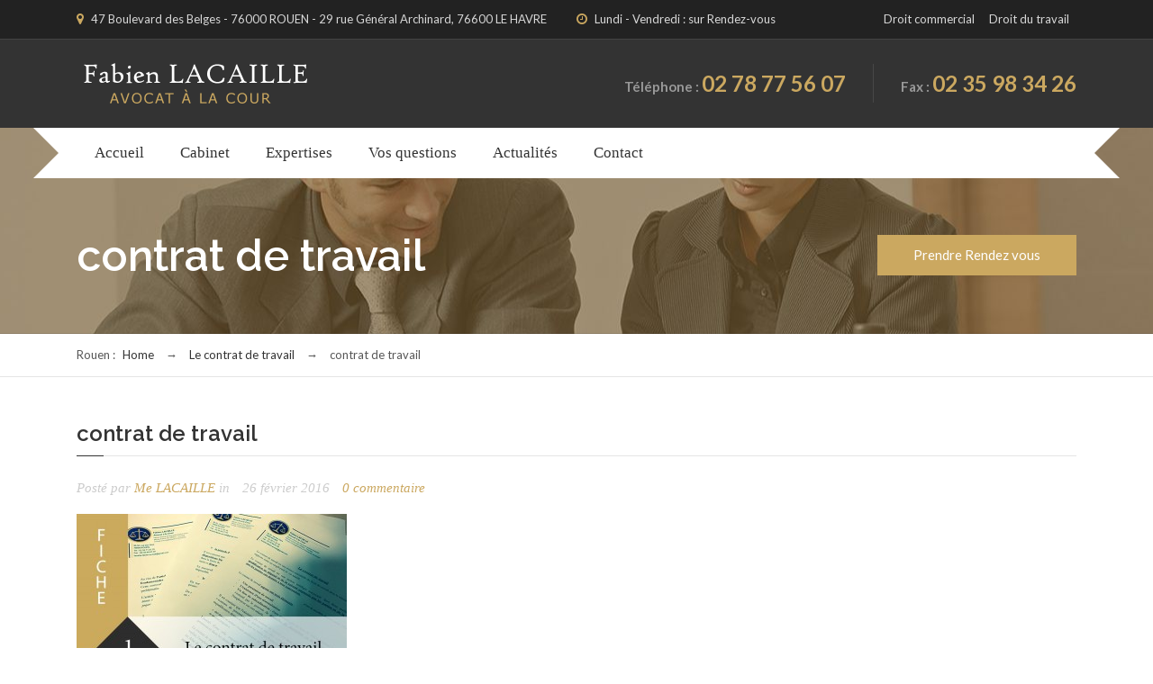

--- FILE ---
content_type: text/html; charset=UTF-8
request_url: https://www.lacaille-avocat.com/le-contrat-de-travail/contrat-de-travail/
body_size: 8114
content:
<!DOCTYPE html>
<html lang="fr-FR" class="no-js">
	<head>
		<meta charset="UTF-8" />
		<meta content="width=device-width, initial-scale=1.0, minimum-scale=1.0, maximum-scale=1.0, user-scalable=no" name="viewport">

		
		<link rel="profile" href="https://gmpg.org/xfn/11" />
		<link rel="pingback" href="https://www.lacaille-avocat.com/xmlrpc.php" />

		<title>contrat de travail | Avocat Fabien Lacaille</title>

<!-- All in One SEO Pack 3.1.1 by Michael Torbert of Semper Fi Web Design[352,408] -->

<meta name="keywords"  content="droit du travail rouen avocat,avocat rouen droit du travail,licenciement avocat rouen,cabinet d\'avocat rouen droit du travail,clause de mobilité avocat rouen,avocat conseil de prud\'homme rouen,conseil de prud\'hommes rouen,cabinet d\'avocat rouen,meilleur avocat en droit du travail rouen,droit commercial avocat rouen,tribunal de commerce rouen,avocat en droit commercial rouen,rupture abusive avocat rouen,fabien lacaille,me lacaille,periode d\'essai avocat rouen,avocat en droit du travail rouen,droit social rouen  avocat,droit social rouen,avocat droit social rouen,rupture conventionnelle avocat rouen,avocat rupture conventionnelle rouen,litige prud\'hommal rouen avocat,cesu rouen,licenciement pour faute avocat rouen,harcèlement moral avocat rouen,cdd avocat rouen,contrat à durée déterminée,,syntheses" />

<link rel="canonical" href="https://www.lacaille-avocat.com/le-contrat-de-travail/contrat-de-travail/" />
			<script type="text/javascript" >
				window.ga=window.ga||function(){(ga.q=ga.q||[]).push(arguments)};ga.l=+new Date;
				ga('create', 'UA-76195767-1', 'auto');
				// Plugins
				
				ga('send', 'pageview');
			</script>
			<script async src="https://www.google-analytics.com/analytics.js"></script>
			<!-- All in One SEO Pack -->
<link rel='dns-prefetch' href='//fonts.googleapis.com' />
<link rel='dns-prefetch' href='//s.w.org' />
<link rel="alternate" type="application/rss+xml" title="Avocat Fabien Lacaille &raquo; Flux" href="https://www.lacaille-avocat.com/feed/" />
<link rel="alternate" type="application/rss+xml" title="Avocat Fabien Lacaille &raquo; Flux des commentaires" href="https://www.lacaille-avocat.com/comments/feed/" />
<link rel="alternate" type="application/rss+xml" title="Avocat Fabien Lacaille &raquo; contrat de travail Flux des commentaires" href="https://www.lacaille-avocat.com/le-contrat-de-travail/contrat-de-travail/feed/" />
		<script type="text/javascript">
			window._wpemojiSettings = {"baseUrl":"https:\/\/s.w.org\/images\/core\/emoji\/12.0.0-1\/72x72\/","ext":".png","svgUrl":"https:\/\/s.w.org\/images\/core\/emoji\/12.0.0-1\/svg\/","svgExt":".svg","source":{"concatemoji":"https:\/\/www.lacaille-avocat.com\/wp-includes\/js\/wp-emoji-release.min.js?ver=5.2.23"}};
			!function(e,a,t){var n,r,o,i=a.createElement("canvas"),p=i.getContext&&i.getContext("2d");function s(e,t){var a=String.fromCharCode;p.clearRect(0,0,i.width,i.height),p.fillText(a.apply(this,e),0,0);e=i.toDataURL();return p.clearRect(0,0,i.width,i.height),p.fillText(a.apply(this,t),0,0),e===i.toDataURL()}function c(e){var t=a.createElement("script");t.src=e,t.defer=t.type="text/javascript",a.getElementsByTagName("head")[0].appendChild(t)}for(o=Array("flag","emoji"),t.supports={everything:!0,everythingExceptFlag:!0},r=0;r<o.length;r++)t.supports[o[r]]=function(e){if(!p||!p.fillText)return!1;switch(p.textBaseline="top",p.font="600 32px Arial",e){case"flag":return s([55356,56826,55356,56819],[55356,56826,8203,55356,56819])?!1:!s([55356,57332,56128,56423,56128,56418,56128,56421,56128,56430,56128,56423,56128,56447],[55356,57332,8203,56128,56423,8203,56128,56418,8203,56128,56421,8203,56128,56430,8203,56128,56423,8203,56128,56447]);case"emoji":return!s([55357,56424,55356,57342,8205,55358,56605,8205,55357,56424,55356,57340],[55357,56424,55356,57342,8203,55358,56605,8203,55357,56424,55356,57340])}return!1}(o[r]),t.supports.everything=t.supports.everything&&t.supports[o[r]],"flag"!==o[r]&&(t.supports.everythingExceptFlag=t.supports.everythingExceptFlag&&t.supports[o[r]]);t.supports.everythingExceptFlag=t.supports.everythingExceptFlag&&!t.supports.flag,t.DOMReady=!1,t.readyCallback=function(){t.DOMReady=!0},t.supports.everything||(n=function(){t.readyCallback()},a.addEventListener?(a.addEventListener("DOMContentLoaded",n,!1),e.addEventListener("load",n,!1)):(e.attachEvent("onload",n),a.attachEvent("onreadystatechange",function(){"complete"===a.readyState&&t.readyCallback()})),(n=t.source||{}).concatemoji?c(n.concatemoji):n.wpemoji&&n.twemoji&&(c(n.twemoji),c(n.wpemoji)))}(window,document,window._wpemojiSettings);
		</script>
		<style type="text/css">
img.wp-smiley,
img.emoji {
	display: inline !important;
	border: none !important;
	box-shadow: none !important;
	height: 1em !important;
	width: 1em !important;
	margin: 0 .07em !important;
	vertical-align: -0.1em !important;
	background: none !important;
	padding: 0 !important;
}
</style>
	<link rel='stylesheet' id='wp-block-library-css'  href='https://www.lacaille-avocat.com/wp-includes/css/dist/block-library/style.min.css?ver=5.2.23' type='text/css' media='all' />
<link rel='stylesheet' id='contact-form-7-css'  href='https://www.lacaille-avocat.com/wp-content/plugins/contact-form-7/includes/css/styles.css?ver=5.1.6' type='text/css' media='all' />
<link rel='stylesheet' id='rs-plugin-settings-css'  href='https://www.lacaille-avocat.com/wp-content/plugins/revslider/public/assets/css/settings.css?ver=5.0.9' type='text/css' media='all' />
<style id='rs-plugin-settings-inline-css' type='text/css'>
#rs-demo-id {}
</style>
<link rel='stylesheet' id='tomjerry-3rd-css'  href='https://www.lacaille-avocat.com/wp-content/themes/tom-jerry/assets/css/third-party.css?ver=1.1.1' type='text/css' media='all' />
<link rel='stylesheet' id='tomjerry-fontawesome-css'  href='https://www.lacaille-avocat.com/wp-content/themes/tom-jerry/assets/3rd/font-awesome/css/font-awesome.min.css?ver=1.1.1' type='text/css' media='all' />
<link rel='stylesheet' id='tomjerry-css'  href='https://www.lacaille-avocat.com/wp-content/themes/tom-jerry/assets/css/style.css?ver=1.1.1' type='text/css' media='all' />
<style id='tomjerry-inline-css' type='text/css'>
body {  color: #575757;  font-size: 15px;  font-family: Lato;  font-weight: 400;  font-style: normal; } h1, h2, h3, h4, h5, h6 {  font-family: Raleway;  font-weight: 600;  font-style: normal; } h1 {  font-size: 40px; } h2 {  font-size: 36px; } h3 {  font-size: 30px; } h4 {  font-size: 24px; } h5 {  font-size: 18px; } h6 {  font-size: 14px; } #site-logo .logo img {  width: 266px;  height: 48px; } #site-header #site-navigator .menu > li a {  color: #333333;  font-size: 17px;  font-family: Oswald;  font-weight: 400;  font-style: normal; } #masthead .brand {  margin-top: 25px;  margin-bottom: 25px; } #headerbar {  background-color: ;  color: ; } body.layout-boxed {  background-color: #fff; } #site-content #page-header {  background-color: #83662b;  background-image: url(https://lacaille-avocat.com/wp-content/uploads/2015/04/bg-page-title.jpg);  background-position: top center;  background-repeat: no-repeat;  background-attachment: scroll; } #site-content #page-header .title,      #site-content #page-header .subtitle {  color: #fff; } #site-content #page-callout {  background-color: ; } #site-content #page-callout .callout-content {  color: ; } #site-content #page-footer {  background-color: #222;  color: #888; } .wrapper,.page-fullwidth #page-body .wrapper .content-wrap .content .vc_row_wrap,.page-fullwidth #page-body #respond,.page-fullwidth #page-body .nocomments {  width: 1110px; } body.layout-boxed #site-wrapper,body.layout-boxed #site-wrapper #masthead-sticky,body.layout-boxed #site-wrapper #masthead.header-v7 {  width: 1210px; } .side-menu.layout-boxed #site-wrapper {  width: 1360px; }a,#site-header #headerbar i,#site-header #headerbar .top-navigator .menu > li:hover > a,#site-header #masthead #site-brand .header-widgets .widget.widget_text span.number,.widget.widget_archive ul li a:hover,.widget.widget_categories ul li a:hover,.widget.widget_pages ul li a:hover,.widget.widget_meta ul li a:hover,.widget.widget_recent_comments ul li a:hover,.widget.widget_recent_entries ul li a:hover,.widget.widget_rss ul li a:hover,#site-content #page-breadcrumbs .breadcrumbs a:hover,#site-header #masthead #site-navigator .menu li.current-menu-item a,#site-header #masthead #site-navigator .menu li.current_page_item a,#site-header #masthead #site-navigator .menu li.current-page-ancestor a,#site-header #masthead #site-navigator .menu li.current-menu-ancestor a,#site-header #masthead #site-navigator .menu li.current_page_ancestor a,#site-header #masthead #site-navigator .menu li:hover a,.sidebars .widget.widget_nav_menu .menu li .sub-menu li a:hover,.sidebars .widget.widget_nav_menu .menu li .sub-menu li.current_page_item a,.sidebars .widget.widget_nav_menu .menu li .sub-menu li.current-menu-item a,#site-wrapper .counter .counter-content .counter-value,#site-wrapper .iconlist li i,.blog-shortcode.blog-list .hentry .entry-header .entry-title a:hover,.blog-shortcode.blog-grid .hentry .entry-header .entry-title a:hover,.blog .hentry .entry-header .entry-title a:hover,.search #main-content .content-inner .search-results article .entry-title a:hover{color:#cba860;}textarea:focus,input[type="text"]:focus,input[type="password"]:focus,input[type="datetime"]:focus,input[type="datetime-local"]:focus,input[type="date"]:focus,input[type="month"]:focus,input[type="time"]:focus,input[type="week"]:focus,input[type="number"]:focus,input[type="email"]:focus,input[type="url"]:focus,input[type="search"]:focus,input[type="tel"]:focus,input[type="color"]:focus,input.input-text:focus,select:focus{border-color:#cba860;}#site-wrapper .vc_btn.vc_btn_outlined:hover,#site-wrapper .vc_btn.vc_btn_square_outlined:hover{border-color:#cba860;}tfoot,input[type="submit"],button[type="submit"],.button,td#today,a.download:hover,#site-header #headerbar .top-navigator .menu li .sub-menu,#site-header #masthead #site-navigator .menu li .sub-menu,#site-header #masthead #site-navigator .menu li.current-menu-item a::after,#site-header #masthead #site-navigator .menu li.current_page_item a::after,#site-header #masthead #site-navigator .menu li.current-page-ancestor a::after,#site-header #masthead #site-navigator .menu li.current-menu-ancestor a::after,#site-header #masthead #site-navigator .menu li.current_page_ancestor a::after,.sidebars .widget.widget_nav_menu .menu li a:hover,.sidebars .widget.widget_nav_menu .menu li.current_page_item a,.sidebars .widget.widget_nav_menu .menu li.current-menu-item a,#site-content #page-footer .widget .widget-title:after,#site-wrapper .wpb_accordion .wpb_accordion_header.ui-accordion-header-active .ui-accordion-header-icon,#site-wrapper .wpb_tabs .wpb_tabs_nav .ui-state-default.ui-tabs-active a,#site-wrapper .wpb_tour .wpb_tabs_nav .ui-state-default.ui-tabs-active a,#site-wrapper .wpb_tour .wpb_tabs_nav .ui-state-default a:hover,#site-wrapper .wpb_button:hover,#site-wrapper .vc_btn.vc_btn_square:hover,#site-wrapper .vc_btn.vc_btn_rounded:hover,#site-wrapper .vc_btn.vc_btn_round:hover,#site-wrapper .vc_btn.vc_btn_3d:hover,#site-wrapper .iconbox.circle .box-header .box-icon i,#site-wrapper .iconbox.rounded .box-header .box-icon i,#site-wrapper .iconbox.square .box-header .box-icon i,#site-wrapper .counter .counter-content .counter-value::after,#site-wrapper .iconlist li.circle i,.case-evaluation .row input[type="submit"],.blog-shortcode.blog-list.post-date-cover .entry-cover,.blog-shortcode.blog-list.post-format-cover .hentry .entry-cover span,.search #main-content .content-inner .search-results article:hover .counter,.navigation .page-numbers.current,.navigation .page-numbers:hover,.navigation.loadmore a:hover,#site-wrapper .flexslider .flex-direction-nav li a:hover,#site-wrapper .owl-controls .owl-pagination .owl-page.active span{background-color:#cba860;}#site-header #headerbar {
  color: #D7D7D7;
}

#site-header #headerbar .top-navigator .menu li a {
    color: #D7D7D7;
  }

</style>
<link rel='stylesheet' id='tomjerry-combined-google-fonts-css'  href='//fonts.googleapis.com/css?family=Lato%3A100%2C100italic%2C300%2C300italic%2C400%2C400italic%2C700%2C700italic%2C900%2C900italic%7CRaleway%3A100%2C200%2C300%2C400%2C500%2C600%2C700%2C800%2C900&#038;subset=latin&#038;ver=5.2.23' type='text/css' media='all' />
<script type='text/javascript' src='https://www.lacaille-avocat.com/wp-includes/js/jquery/jquery.js?ver=1.12.4-wp'></script>
<script type='text/javascript' src='https://www.lacaille-avocat.com/wp-includes/js/jquery/jquery-migrate.min.js?ver=1.4.1'></script>
<script type='text/javascript' src='https://www.lacaille-avocat.com/wp-content/plugins/revslider/public/assets/js/jquery.themepunch.tools.min.js?ver=5.0.9'></script>
<script type='text/javascript' src='https://www.lacaille-avocat.com/wp-content/plugins/revslider/public/assets/js/jquery.themepunch.revolution.min.js?ver=5.0.9'></script>
<link rel='https://api.w.org/' href='https://www.lacaille-avocat.com/wp-json/' />
<link rel="EditURI" type="application/rsd+xml" title="RSD" href="https://www.lacaille-avocat.com/xmlrpc.php?rsd" />
<link rel="wlwmanifest" type="application/wlwmanifest+xml" href="https://www.lacaille-avocat.com/wp-includes/wlwmanifest.xml" /> 
<meta name="generator" content="WordPress 5.2.23" />
<link rel='shortlink' href='https://www.lacaille-avocat.com/?p=660' />
<link rel="alternate" type="application/json+oembed" href="https://www.lacaille-avocat.com/wp-json/oembed/1.0/embed?url=https%3A%2F%2Fwww.lacaille-avocat.com%2Fle-contrat-de-travail%2Fcontrat-de-travail%2F" />
<link rel="alternate" type="text/xml+oembed" href="https://www.lacaille-avocat.com/wp-json/oembed/1.0/embed?url=https%3A%2F%2Fwww.lacaille-avocat.com%2Fle-contrat-de-travail%2Fcontrat-de-travail%2F&#038;format=xml" />
			<style type="text/css" media="screen">
				/**
				 * Plugin Name: Subtitles
				 * Plugin URI: http://wordpress.org/plugins/subtitles/
				 * Description: Easily add subtitles into your WordPress posts, pages, custom post types, and themes.
				 * Author: We Cobble
				 * Author URI: https://wecobble.com/
				 * Version: 2.2.0
				 * License: GNU General Public License v2 or later
				 * License URI: http://www.gnu.org/licenses/gpl-2.0.html
				 */

				/**
				 * Be explicit about this styling only applying to spans,
				 * since that's the default markup that's returned by
				 * Subtitles. If a developer overrides the default subtitles
				 * markup with another element or class, we don't want to stomp
				 * on that.
				 *
				 * @since 1.0.0
				 */
				span.entry-subtitle {
					display: block; /* Put subtitles on their own line by default. */
					font-size: 0.53333333333333em; /* Sensible scaling. It's assumed that post titles will be wrapped in heading tags. */
				}
				/**
				 * If subtitles are shown in comment areas, we'll hide them by default.
				 *
				 * @since 1.0.5
				 */
				#comments .comments-title span.entry-subtitle {
					display: none;
				}
			</style><meta name="generator" content="Powered by Visual Composer - drag and drop page builder for WordPress."/>
<!--[if lte IE 9]><link rel="stylesheet" type="text/css" href="https://www.lacaille-avocat.com/wp-content/plugins/js_composer/assets/css/vc_lte_ie9.css" media="screen"><![endif]--><!--[if IE  8]><link rel="stylesheet" type="text/css" href="https://www.lacaille-avocat.com/wp-content/plugins/js_composer/assets/css/vc-ie8.css" media="screen"><![endif]--><meta name="generator" content="Powered by Slider Revolution 5.0.9 - responsive, Mobile-Friendly Slider Plugin for WordPress with comfortable drag and drop interface." />
<noscript><style> .wpb_animate_when_almost_visible { opacity: 1; }</style></noscript>	</head>
	<body class="attachment attachment-template-default single single-attachment postid-660 attachmentid-660 attachment-jpeg layout-wide no-sidebar has-topbar  wpb-js-composer js-comp-ver-4.7.4 vc_responsive" itemscope="itemscope" itemtype="http://schema.org/WebPage">
				
		
		<div id="site-wrapper">
			
			<div id="site-header">
				<div id="headerbar">
	<div class="wrapper">
		<div class="custom-info">
			<i class="fa fa-map-marker"></i> 47 Boulevard des Belges - 76000 ROUEN - 29 rue Général Archinard, 76600 LE HAVRE <span class="spacer"></span><i class="fa fa-clock-o"></i> Lundi - Vendredi : sur Rendez-vous		</div>
		<!-- /.custom-info -->

					
			<div class="social-links">
							</div>
			<!-- /.social-links -->

		
		
			<nav class="top-navigator"
				itemscope="itemscope" itemtype="http://schema.org/SiteNavigationElement">
				
				<ul id="menu-top-menu" class="menu"><li id="menu-item-506" class="menu-item menu-item-type-post_type menu-item-object-page menu-item-506"><a href="https://www.lacaille-avocat.com/expertises-rouen/droit-commercial/">Droit commercial</a></li>
<li id="menu-item-507" class="menu-item menu-item-type-post_type menu-item-object-page menu-item-507"><a href="https://www.lacaille-avocat.com/expertises-rouen/droit-du-travail/">Droit du travail</a></li>
</ul>
			</nav>
			<!-- /.top-navigator -->

			</div>
	<!-- /.wrapper -->
</div>
<!-- /#headerbar -->
				<div id="masthead">
	<div id="site-brand">
		<div class="wrapper">
			<div id="site-logo" class="brand has-logo"><h1 class="logo" itemprop="headline"><a href="https://www.lacaille-avocat.com"><img src="https://www.lacaille-avocat.com/wp-content/uploads/2020/03/avocat-lacaille.png"  alt="Avocat Fabien Lacaille"></a></h1></div>			<div class="header-widgets">
			<div id="text-3" class="widget widget_text">			<div class="textwidget"><strong>Téléphone :  <span class="number">02 78 77 56 07</span></strong></div>
		</div><div id="text-4" class="widget widget_text">			<div class="textwidget"><strong>Fax :  <span class="number">02 35 98 34 26</span></strong></div>
		</div>	</div>
		</div>
	</div>

	<nav id="site-navigator" class="navigator"
	itemscope="itemscope" itemtype="http://schema.org/SiteNavigationElement">
	<div class="wrapper">
		
		<ul id="menu-main-menu" class="menu"><li id="menu-item-17" class="menu-item menu-item-type-post_type menu-item-object-page menu-item-home menu-item-17"><a href="https://www.lacaille-avocat.com/">Accueil</a></li>
<li id="menu-item-7" class="menu-item menu-item-type-post_type menu-item-object-page menu-item-7"><a href="https://www.lacaille-avocat.com/cabinet-rouen/">Cabinet</a></li>
<li id="menu-item-69" class="menu-item menu-item-type-post_type menu-item-object-page menu-item-has-children menu-item-69"><a href="https://www.lacaille-avocat.com/expertises-rouen/">Expertises</a>
<ul class="sub-menu">
	<li id="menu-item-75" class="menu-item menu-item-type-post_type menu-item-object-page menu-item-75"><a href="https://www.lacaille-avocat.com/expertises-rouen/droit-du-travail/">Droit du travail</a></li>
	<li id="menu-item-93" class="menu-item menu-item-type-post_type menu-item-object-page menu-item-93"><a href="https://www.lacaille-avocat.com/expertises-rouen/droit-commercial/">Droit commercial</a></li>
</ul>
</li>
<li id="menu-item-46" class="menu-item menu-item-type-post_type menu-item-object-page menu-item-46"><a href="https://www.lacaille-avocat.com/questions-juridiques/">Vos questions</a></li>
<li id="menu-item-170" class="menu-item menu-item-type-post_type menu-item-object-page menu-item-170"><a href="https://www.lacaille-avocat.com/actualites-juridiques-rouen/">Actualités</a></li>
<li id="menu-item-134" class="menu-item menu-item-type-post_type menu-item-object-page menu-item-134"><a href="https://www.lacaille-avocat.com/contact/">Contact</a></li>
</ul><ul class="menu menu-extra">
	</ul>		<div class="clear"></div>
	</div>
</nav>
	<nav id="site-navigator-mobile" class="navigator-mobile"
	itemscope="itemscope" itemtype="http://schema.org/SiteNavigationElement">

	<a href="#" class="navigator-toggle">
		<i class="fa fa-bars"></i>
	</a>
	<!-- /.navigator-toggle -->
	
	<ul id="menu-main-menu-1" class="menu"><li class="menu-item menu-item-type-post_type menu-item-object-page menu-item-home menu-item-17"><a href="https://www.lacaille-avocat.com/">Accueil</a></li>
<li class="menu-item menu-item-type-post_type menu-item-object-page menu-item-7"><a href="https://www.lacaille-avocat.com/cabinet-rouen/">Cabinet</a></li>
<li class="menu-item menu-item-type-post_type menu-item-object-page menu-item-has-children menu-item-69"><a href="https://www.lacaille-avocat.com/expertises-rouen/">Expertises</a>
<ul class="sub-menu">
	<li class="menu-item menu-item-type-post_type menu-item-object-page menu-item-75"><a href="https://www.lacaille-avocat.com/expertises-rouen/droit-du-travail/">Droit du travail</a></li>
	<li class="menu-item menu-item-type-post_type menu-item-object-page menu-item-93"><a href="https://www.lacaille-avocat.com/expertises-rouen/droit-commercial/">Droit commercial</a></li>
</ul>
</li>
<li class="menu-item menu-item-type-post_type menu-item-object-page menu-item-46"><a href="https://www.lacaille-avocat.com/questions-juridiques/">Vos questions</a></li>
<li class="menu-item menu-item-type-post_type menu-item-object-page menu-item-170"><a href="https://www.lacaille-avocat.com/actualites-juridiques-rouen/">Actualités</a></li>
<li class="menu-item menu-item-type-post_type menu-item-object-page menu-item-134"><a href="https://www.lacaille-avocat.com/contact/">Contact</a></li>
</ul>
</nav>
</div>			</div>
			<!-- /#site-header -->

									
			<div id="site-content">
				<div id="page-header" data-stellar-background-ratio="0.2" >
	<div class="wrapper">
		
<div class="page-title">
	<h2 class="title">contrat de travail</h2>

	</div>
			
	<div class="title-widgets">
		<div id="text-8" class="widget widget_text">			<div class="textwidget"><a href="https://lacaille-avocat.com/contact/" class="button">Prendre Rendez vous</a></div>
		</div>	</div>

	</div>
	<!-- /.wrapper -->
</div>
<!-- /#page-header -->				
	<div id="page-breadcrumbs">
		<div class="wrapper">
			
			
		<div class="breadcrumb-trail breadcrumbs" itemprop="breadcrumb">
			<span class="trail-browse">Rouen :</span> <span class="trail-begin"><a href="https://www.lacaille-avocat.com" title="Avocat Fabien Lacaille" rel="home">Home</a></span>
			 <span class="sep">→</span> <a href="https://www.lacaille-avocat.com/le-contrat-de-travail/" title="Le contrat de travail">Le contrat de travail</a>
			 <span class="sep">→</span> <span class="trail-end">contrat de travail</span>
		</div>			
		</div>
	</div>

				
				
				<div id="page-body">
					<div class="wrapper">
						
						<div class="content-wrap">
													
							<main id="main-content" class="content" role="main" itemprop="mainContentOfPage">
								<div class="main-content-wrap">
										<div class="content-inner">
					<article class="post-660 attachment type-attachment status-inherit hentry no-post-thumbnail">
	<div class="entry-wrapper">
				
		
			<header class="entry-header">
				<h2 class="entry-title" itemprop="headline">contrat de travail</h2>						
			<div class="entry-meta">
				<span>Posté par</span>
				<span class="entry-author" itemprop="author" itemscope="itemscope" itemtype="http://schema.org/Person">
					<a href="https://www.lacaille-avocat.com/author/lawyer-33_code/" class="entry-author-link" itemprop="url" rel="author">
						<span class="entry-author-name" itemprop="name">Me LACAILLE</span>
					</a>
				</span>
				<span>in</span>
				<span class="entry-categories">
									</span>
				<time class="entry-time" itemprop="datePublished" datetime="26 février 2016">
					26 février 2016				</time>

															
						<span class="entry-comments-link">
							<a href="https://www.lacaille-avocat.com/le-contrat-de-travail/contrat-de-travail/#respond">0 commentaire</a>						</span>

													
							</div>

					</header>

		
		<div class="entry-content" itemprop="text">
			
			<p class="attachment"><a href='https://www.lacaille-avocat.com/wp-content/uploads/2016/02/contrat-de-travail.jpg'><img width="300" height="182" src="https://www.lacaille-avocat.com/wp-content/uploads/2016/02/contrat-de-travail-300x182.jpg" class="attachment-medium size-medium" alt="contrat de travail" srcset="https://www.lacaille-avocat.com/wp-content/uploads/2016/02/contrat-de-travail-300x182.jpg 300w, https://www.lacaille-avocat.com/wp-content/uploads/2016/02/contrat-de-travail-768x466.jpg 768w, https://www.lacaille-avocat.com/wp-content/uploads/2016/02/contrat-de-travail-555x337.jpg 555w, https://www.lacaille-avocat.com/wp-content/uploads/2016/02/contrat-de-travail.jpg 825w" sizes="(max-width: 300px) 100vw, 300px" /></a></p>

		</div>
		<!-- /entry-content -->

			</div>
	<!-- /.entry-wrapper -->
</article>
<!-- /#post-660 -->			</div>

	
<nav class="navigation post-navigation" role="navigation">
	<ul class="nav-links">
		<li><a href="https://www.lacaille-avocat.com/le-contrat-de-travail/" rel="prev"><span class="meta-nav">Published In</span> Le contrat de travail</a></li>	</ul><!-- .nav-links -->
</nav><!-- .navigation -->

<div id="comments" class="comments-area">

	
		<div id="respond" class="comment-respond">
		<h3 id="reply-title" class="comment-reply-title">Laisser un commentaire <small><a rel="nofollow" id="cancel-comment-reply-link" href="/le-contrat-de-travail/contrat-de-travail/#respond" style="display:none;">Annuler la réponse</a></small></h3>			<form action="https://www.lacaille-avocat.com/wp-comments-post.php" method="post" id="commentform" class="comment-form" novalidate>
				<p class="comment-notes"><span id="email-notes">Votre adresse de messagerie ne sera pas publiée.</span> Les champs obligatoires sont indiqués avec <span class="required">*</span></p><p class="comment-form-comment"><label for="comment">Commentaire</label> <textarea id="comment" name="comment" cols="45" rows="8" maxlength="65525" required="required"></textarea></p><p class="comment-form-author"><label for="author">Nom <span class="required">*</span></label> <input id="author" name="author" type="text" value="" size="30" maxlength="245" required='required' /></p>
<p class="comment-form-email"><label for="email">Adresse de messagerie <span class="required">*</span></label> <input id="email" name="email" type="email" value="" size="30" maxlength="100" aria-describedby="email-notes" required='required' /></p>
<p class="comment-form-url"><label for="url">Site web</label> <input id="url" name="url" type="url" value="" size="30" maxlength="200" /></p>
<p class="comment-form-cookies-consent"><input id="wp-comment-cookies-consent" name="wp-comment-cookies-consent" type="checkbox" value="yes" /><label for="wp-comment-cookies-consent">Enregistrer mon nom, mon e-mail et mon site web dans le navigateur pour mon prochain commentaire.</label></p>
<p class="form-submit"><input name="submit" type="submit" id="submit" class="submit" value="Laisser un commentaire" /> <input type='hidden' name='comment_post_ID' value='660' id='comment_post_ID' />
<input type='hidden' name='comment_parent' id='comment_parent' value='0' />
</p>			</form>
			</div><!-- #respond -->
	
</div><!-- #comments -->
								</div>
							</main>
							<!-- /#main-content -->
						
																				</div>
						<!-- /.content-wrap -->
						
											</div>
					<!-- /.wrapper -->
				</div>
				<!-- /#page-body -->

												<div id="page-footer">
	<div class="wrapper">
		<div class="row">
							<div class="columns columns-3">
					<div id="text-5" class="widget widget_text"><h3 class="widget-title">Avocat à la Cour</h3>			<div class="textwidget"><p>Sur rendez-vous au 47 Boulevard des Belges, au centre ville de Rouen. Ainsi qu'au 29 rue Général Archinard, 76600 Le Havre.</p>
<a href="https://lacaille-avocat.com/cabinet-rouen/" class="button">Fabien LACAILLE</a></div>
		</div>				</div>
							<div class="columns columns-3">
					<div id="text-7" class="widget widget_text"><h3 class="widget-title">Sur Rendez-vous</h3>			<div class="textwidget"><p><img class="alignnone  wp-image-872" src="https://www.lacaille-avocat.com/wp-content/uploads/2021/09/meilleur-avocat-rouen-droit-travail-300x225.jpg" alt="" width="255" height="191" /></p>
</div>
		</div>				</div>
							<div class="columns columns-3">
					<div id="nav_menu-2" class="widget widget_nav_menu"><h3 class="widget-title">Expertises</h3><div class="menu-footer-practice-areas-container"><ul id="menu-footer-practice-areas" class="menu"><li id="menu-item-120" class="menu-item menu-item-type-post_type menu-item-object-page menu-item-120"><a href="https://www.lacaille-avocat.com/expertises-rouen/droit-du-travail/">Droit du travail</a></li>
<li id="menu-item-119" class="menu-item menu-item-type-post_type menu-item-object-page menu-item-119"><a href="https://www.lacaille-avocat.com/expertises-rouen/droit-commercial/">Droit commercial</a></li>
<li id="menu-item-532" class="menu-item menu-item-type-post_type menu-item-object-page menu-item-532"><a href="https://www.lacaille-avocat.com/actualites-juridiques-rouen/">Actualités</a></li>
<li id="menu-item-533" class="menu-item menu-item-type-post_type menu-item-object-page menu-item-533"><a href="https://www.lacaille-avocat.com/contact/">Contact</a></li>
<li id="menu-item-689" class="menu-item menu-item-type-post_type menu-item-object-page menu-item-689"><a href="https://www.lacaille-avocat.com/mentions-legales/">Mentions légales</a></li>
</ul></div></div>				</div>
							<div class="columns columns-3">
					<div id="text-6" class="widget widget_text"><h3 class="widget-title">Informations</h3>			<div class="textwidget"><p><strong>Cabinet Rouen : </strong>47 Boulevard des Belges &#8211; 76000 ROUEN<br />
<strong>Cabinet Le Havre</strong> : 29 rue Général Archinard &#8211; 76600 LE HAVRE<strong><br />
Tél : </strong> 02 78 77 56 07<br />
<strong>Fax : </strong>02 35 98 34 26<br />
<strong>Lundi &#8211; vendredi :</strong> sur rendez vous</p>
</div>
		</div>				</div>
					</div>
		<!-- /.row -->
	</div>
	<!-- /.wrapper -->
</div>
<!-- /#page-footer -->
			</div>
			<!-- /#site-content -->
			
									<div id="site-footer">
				<div class="wrapper">
					<div class="social-links">
	</div>
					<div class="copyright">
	<div class="copyright-content">
		Fabien Lacaille avocat à la Cour de Rouen Copyright © 2016 - Réalisation <a href="https://clickpanther.fr" target="_blank">Clickpanther</a>	</div>
	<!-- /.copyright-content -->
</div>
<!-- /.copyright -->				</div>
				<!-- /.wrapper -->
			</div>
			<!-- /#site-footer -->
		</div>
		<!-- /#site-wrapper -->

					<div class="goto-top"><a href="#top">Goto Top</a></div>
		
				<div id="site-off-canvas">
	<span class="close"></span>
	<div class="wrapper">
			</div>
</div>
<!-- /#site-off-canvas -->
		<script type='text/javascript'>
/* <![CDATA[ */
var wpcf7 = {"apiSettings":{"root":"https:\/\/www.lacaille-avocat.com\/wp-json\/contact-form-7\/v1","namespace":"contact-form-7\/v1"}};
/* ]]> */
</script>
<script type='text/javascript' src='https://www.lacaille-avocat.com/wp-content/plugins/contact-form-7/includes/js/scripts.js?ver=5.1.6'></script>
<script type='text/javascript' src='https://www.lacaille-avocat.com/wp-content/themes/tom-jerry/assets/js/theme-3rd.js?ver=1.1.1'></script>
<script type='text/javascript'>
/* <![CDATA[ */
var _themeConfig = {"stickyHeader":"1","responsiveMenu":"1","offCanvas":"1","blogLayout":null,"pagingStyle":"numeric","pagingContainer":"#main-content > .main-content-wrap > .content-inner","pagingNavigator":".navigation.paging-navigation.loadmore"};
/* ]]> */
</script>
<script type='text/javascript' src='https://www.lacaille-avocat.com/wp-content/themes/tom-jerry/assets/js/theme.js?ver=1.1.1'></script>
<script type='text/javascript' src='https://www.lacaille-avocat.com/wp-includes/js/wp-embed.min.js?ver=5.2.23'></script>
	</body>
</html>

--- FILE ---
content_type: text/css
request_url: https://www.lacaille-avocat.com/wp-content/themes/tom-jerry/assets/css/style.css?ver=1.1.1
body_size: 18044
content:
@import url(http://fonts.googleapis.com/css?family=PT+Serif:400,400italic);
/*===================== Variable =====================*/
/*=== Grid & Layout ===*/
/*=== Font face ===*/
/*=== Color === */
/*=== Background Color ===*/
.clear,
.clear-after:after,
.clear-before:before,
.row:after {
  content: '';
  display: table;
  clear: both;
}
.row,
.sidebar-right #page-body .content-wrap,
.sidebar-left #page-body .content-wrap {
  margin-left: -15px;
  margin-right: -15px;
}
.columns,
.sidebar-right #page-body .content-wrap .content,
.sidebar-right #page-body .content-wrap .sidebars,
.sidebar-left #page-body .content-wrap .content,
.sidebar-left #page-body .content-wrap .sidebars {
  float: left;
  padding: 0 15px;
}
.columns-1 {
  width: 8.333333333333334%;
}
.columns-2 {
  width: 16.666666666666668%;
}
.columns-3,
.sidebar-right #page-body .content-wrap .sidebars,
.sidebar-left #page-body .content-wrap .sidebars {
  width: 25%;
}
.columns-4 {
  width: 33.333333333333336%;
}
.columns-5 {
  width: 41.666666666666664%;
}
.columns-6 {
  width: 50%;
}
.columns-7 {
  width: 58.333333333333336%;
}
.columns-8 {
  width: 66.66666666666667%;
}
.columns-9,
.sidebar-right #page-body .content-wrap .content,
.sidebar-left #page-body .content-wrap .content {
  width: 75%;
}
.columns-10 {
  width: 83.33333333333333%;
}
.columns-11 {
  width: 91.66666666666667%;
}
.columns-12 {
  width: 100%;
}
.pull-1 {
  left: -8.333333333333334%;
}
.pull-2 {
  left: -16.666666666666668%;
}
.pull-3 {
  left: -25%;
}
.pull-4 {
  left: -33.333333333333336%;
}
.pull-5 {
  left: -41.666666666666664%;
}
.pull-6 {
  left: -50%;
}
.pull-7 {
  left: -58.333333333333336%;
}
.pull-8 {
  left: -66.66666666666667%;
}
.pull-9,
.sidebar-left #page-body .content-wrap .sidebars {
  left: -75%;
}
.pull-10 {
  left: -83.33333333333333%;
}
.pull-11 {
  left: -91.66666666666667%;
}
.pull-12 {
  left: -100%;
}
.push-1 {
  left: 8.333333333333334%;
}
.push-2 {
  left: 16.666666666666668%;
}
.push-3,
.sidebar-left #page-body .content-wrap .content {
  left: 25%;
}
.push-4 {
  left: 33.333333333333336%;
}
.push-5 {
  left: 41.666666666666664%;
}
.push-6 {
  left: 50%;
}
.push-7 {
  left: 58.333333333333336%;
}
.push-8 {
  left: 66.66666666666667%;
}
.push-9 {
  left: 75%;
}
.push-10 {
  left: 83.33333333333333%;
}
.push-11 {
  left: 91.66666666666667%;
}
.push-12 {
  left: 100%;
}
/*============================================================ 
                        CSS OVERVIEWS
                1. GENERAL
                2. LAYOUT
                3. HEADER
                	3.1. Headerbar
                	3.2. Masthead
                		3.1.1. Site Brand
                		3.1.2. Site Navigator
                		3.1.3. Site Navigator Mobile
                4. CONTENT
                	4.1. Page Header
                	4.2. Page Breadcrumbs
                	4.3. Page Body
                	4.4. Page Footer
                5. WIDGET
                6. FOOTER
                7. BLOG	
                8. NAVIGATION
                9. OTHER PAGES
                	9.1. Author
                	9.2. Search
                	9.3. Error404
                	9.4. Blank Page
                10. MEMBER	
                11. OTHER
                	11.1. Comments
                	11.2. Form
                	11.3. Gallery
                	11.4. Go To Top
                           	
============================================================*/
/* ============================================================ 
    1. GENERAL
=============================================================*/
*,
*:after,
*:before {
  -webkit-box-sizing: border-box;
  -moz-box-sizing: border-box;
  box-sizing: border-box;
  text-rendering: optimizeLegibility;
  outline: 0;
}
*:focus,
*:after:focus,
*:before:focus {
  outline: 0;
}
*:after,
*:before {
  -moz-osx-font-smoothing: grayscale;
  -webkit-font-smoothing: antialiased;
}
.clear:before,
.clear:after {
  content: ' ';
  display: table;
}
.clear:after {
  clear: both;
}
.clear,
.clear-after:after,
.clear-before:before,
.row:after {
  *zoom: 1;
}
.transition,
a,
textarea,
input[type="text"],
input[type="password"],
input[type="datetime"],
input[type="datetime-local"],
input[type="date"],
input[type="month"],
input[type="time"],
input[type="week"],
input[type="number"],
input[type="email"],
input[type="url"],
input[type="search"],
input[type="tel"],
input[type="color"],
input.input-text,
input[type="submit"],
button[type="submit"],
.button,
#site-header #headerbar .top-navigator .menu li .sub-menu,
#site-header #masthead #site-navigator .menu li .sub-menu,
.blog .hentry .entry-header .entry-title:after,
.single .hentry .entry-header .entry-title:after,
.blog-shortcode.blog-list.post-format-cover .hentry .entry-cover span,
.blog-shortcode.blog-grid .hentry .entry-cover a:after,
.blog-shortcode.blog-grid .hentry .entry-cover a:before,
.navigation.loadmore a:after,
.search #main-content .content-inner .search-results article .counter,
.gallery-caption,
.goto-top,
#site-wrapper .wpb_button,
#site-wrapper .iconbox .box-header .box-title:after,
#site-wrapper .imagebox .box-header,
#site-wrapper .imagebox .box-content,
#site-wrapper .iconlist li.circle i,
#site-wrapper .owl-controls .owl-buttons > div,
#site-wrapper .owl-controls .owl-buttons > div:after,
#site-wrapper .owl-controls .owl-buttons > div.owl-next:after {
  -webkit-transition: all 0.2s ease-in-out 0s;
  -moz-transition: all 0.2s ease-in-out 0s;
  -ms-transition: all 0.2s ease-in-out 0s;
  -o-transition: all 0.2s ease-in-out 0s;
  transition: all 0.2s ease-in-out 0s;
}
.wp-caption {
  max-width: 100%;
}
.wp-caption-text {
  font-size: 12px;
  font-style: italic;
  color: #b3b3b3;
}
.alignleft {
  float: left;
  margin: 10px 20px 10px 0;
  clear: left;
}
.alignright {
  float: right;
  margin: 10px 0 10px 20px;
  clear: right;
}
.aligncenter {
  text-align: center;
}
.bypostauthor {
  font-weight: normal;
}
.wrapper {
  margin: 0 auto;
  position: relative;
}
.wrapper:after {
  clear: both;
  content: "";
  display: table;
}
.parallax {
  background-attachment: fixed;
  background-size: cover;
  background-position: 50% 50%;
}
html {
  overflow-x: hidden;
}
body {
  font-size: 14px;
  line-height: 1.8;
  background: #ffffff;
  overflow-x: hidden;
}
body i.fa {
  font-size: 14px;
}
body i.fa.fa-2x {
  font-size: 2em;
}
body i.fa.fa-3x {
  font-size: 3em;
}
body i.fa.fa-4x {
  font-size: 4em;
}
body i.fa.fa-5x {
  font-size: 5em;
}
a {
  text-decoration: none;
}
a:hover {
  color: #000000;
}
a.download {
  border: 1px solid rgba(0, 0, 0, 0.1);
  display: block;
  margin-bottom: 10px;
  height: 45px;
  line-height: 45px;
  color: #333333;
}
a.download i {
  width: 45px;
  text-align: center;
  border-right: 1px solid rgba(0, 0, 0, 0.1);
  vertical-align: top;
  line-height: 43px;
  margin-right: 15px;
}
a.download:last-child {
  margin-bottom: 0;
}
p {
  margin-top: 0;
  margin-bottom: 20px;
}
p:last-child {
  margin-bottom: 0;
}
h1,
h2,
h3,
h4,
h5,
h6 {
  margin: 30px 0 20px 0;
  color: #333333;
  line-height: 1.1;
}
h1.title-divider,
h2.title-divider,
h3.title-divider,
h4.title-divider,
h5.title-divider,
h6.title-divider {
  position: relative;
  border-bottom: 1px solid rgba(0, 0, 0, 0.1);
  padding-bottom: 11px;
  margin: 0 0 30px 0;
}
h1.title-divider:after,
h2.title-divider:after,
h3.title-divider:after,
h4.title-divider:after,
h5.title-divider:after,
h6.title-divider:after {
  width: 30px;
  height: 1px;
  content: "";
  position: absolute;
  top: 100%;
  left: 0;
  background: #333333;
}
h1.title-divider[style="text-align: center;"]:after,
h2.title-divider[style="text-align: center;"]:after,
h3.title-divider[style="text-align: center;"]:after,
h4.title-divider[style="text-align: center;"]:after,
h5.title-divider[style="text-align: center;"]:after,
h6.title-divider[style="text-align: center;"]:after {
  left: 50%;
  margin-left: -15px;
}
img {
  border: medium none;
  height: auto;
  max-width: 100%;
  vertical-align: top;
}
textarea,
input[type="text"],
input[type="password"],
input[type="datetime"],
input[type="datetime-local"],
input[type="date"],
input[type="month"],
input[type="time"],
input[type="week"],
input[type="number"],
input[type="email"],
input[type="url"],
input[type="search"],
input[type="tel"],
input[type="color"],
input.input-text {
  border: 1px solid rgba(0, 0, 0, 0.1);
  background: rgba(0, 0, 0, 0.05);
  padding: 10px;
  height: 45px;
  max-width: 100%;
  -webkit-box-sizing: border-box;
  -moz-box-sizing: border-box;
  box-sizing: border-box;
  -webkit-box-shadow: none;
  -moz-box-shadow: none;
  -ms-box-shadow: none;
  -o-box-shadow: none;
  box-shadow: none;
}
textarea:disabled,
input[type="text"]:disabled,
input[type="password"]:disabled,
input[type="datetime"]:disabled,
input[type="datetime-local"]:disabled,
input[type="date"]:disabled,
input[type="month"]:disabled,
input[type="time"]:disabled,
input[type="week"]:disabled,
input[type="number"]:disabled,
input[type="email"]:disabled,
input[type="url"]:disabled,
input[type="search"]:disabled,
input[type="tel"]:disabled,
input[type="color"]:disabled,
input.input-text:disabled {
  background: #f2f2f2;
  cursor: no-drop;
}
textarea:disabled:hover,
input[type="text"]:disabled:hover,
input[type="password"]:disabled:hover,
input[type="datetime"]:disabled:hover,
input[type="datetime-local"]:disabled:hover,
input[type="date"]:disabled:hover,
input[type="month"]:disabled:hover,
input[type="time"]:disabled:hover,
input[type="week"]:disabled:hover,
input[type="number"]:disabled:hover,
input[type="email"]:disabled:hover,
input[type="url"]:disabled:hover,
input[type="search"]:disabled:hover,
input[type="tel"]:disabled:hover,
input[type="color"]:disabled:hover,
input.input-text:disabled:hover {
  background: #f2f2f2;
}
textarea {
  height: auto;
  line-height: 1.8em;
  max-height: 150px;
}
select {
  border: 1px solid rgba(0, 0, 0, 0.1);
  background: none;
  height: 45px;
  padding: 0 10px;
  line-height: 100%;
  outline: 0;
  max-width: 100%;
  background-image: url(../../assets/img/caret.png);
  background-position: 93% center;
  background-repeat: no-repeat;
  position: relative;
  text-indent: 0.01px;
  text-overflow: '';
  cursor: pointer;
  -webkit-appearance: none;
  -moz-appearance: none;
  -webkit-box-shadow: none;
  -moz-box-shadow: none;
  -ms-box-shadow: none;
  -o-box-shadow: none;
  box-shadow: none;
}
input[type="submit"],
button[type="submit"],
.button {
  color: #ffffff;
  background-image: none;
  height: 45px;
  line-height: 45px;
  padding: 0 40px;
  cursor: pointer;
  white-space: nowrap;
  border: none;
  display: inline-block;
}
input[type="submit"]:hover,
button[type="submit"]:hover,
.button:hover {
  background: #333333;
  color: #ffffff;
}
input[type="submit"]:disabled,
button[type="submit"]:disabled,
.button:disabled {
  background: #f2f2f2;
  color: #b3b3b3;
  cursor: no-drop;
  border: none;
}
blockquote {
  margin: 30px 50px;
  position: relative;
  font-size: 24px;
  font-family: 'PT Serif', serif;
  font-style: italic;
}
cite {
  display: block;
  margin: 15px 0 0 0;
  font-size: 0.9em;
  color: #b3b3b3;
}
table {
  width: 100%;
}
table thead {
  text-align: left;
  background: #333333;
  color: #ffffff;
}
table thead th {
  padding: 15px 20px;
}
table tbody tr:nth-child(2n) {
  background: rgba(0, 0, 0, 0.05);
}
table tbody tr td,
table tbody tr th {
  padding: 15px 20px;
  text-align: left;
  font-weight: normal;
}
table tfoot {
  color: #ffffff;
}
table tfoot tr th,
table tfoot tr td {
  padding: 15px 20px;
}
table tfoot tr:nth-child(2n) {
  background: rgba(0, 0, 0, 0.05);
}
dl dt {
  font-weight: bold;
}
dl dd {
  margin: 0 0 20px 0;
}
pre {
  background: rgba(0, 0, 0, 0.05);
  padding: 20px;
}
figure {
  margin: 1em 0;
}
figcaption {
  margin: 10px 0;
}
article:after {
  clear: both;
  content: "";
  display: table;
}
/* ============================================================ 
    2. LAYOUT
=============================================================*/
.sidebar-right #page-body .content-wrap:after {
  clear: both;
  content: "";
  display: table;
}
.sidebar-left #page-body .content-wrap:after {
  clear: both;
  content: "";
  display: table;
}
.page-fullwidth #page-body .wrapper {
  width: 100%;
}
.page-fullwidth #page-body .wrapper .content-wrap {
  margin: 0;
}
.page-fullwidth #page-body .wrapper .content-wrap .content:after {
  clear: both;
  content: "";
  display: table;
}
.page-fullwidth #page-body .wrapper .content-wrap .content .vc_row_wrap {
  margin: 0 auto;
}
.page-fullwidth #page-body .wrapper .content-wrap .content .vc_row_wrap .vc_row_wrap {
  width: 100%;
}
.page-fullwidth #page-body .wrapper .content-wrap .content .full .vc_row_wrap {
  width: 100%;
}
.page-fullwidth #page-body #respond,
.page-fullwidth #page-body .nocomments {
  margin: 0 auto;
}
.layout-boxed {
  background-color: #cccccc;
}
.layout-boxed #site-wrapper {
  margin: 0 auto;
  background: #ffffff;
  overflow: hidden;
}
.layout-boxed #site-navigator .wrapper:after,
.layout-boxed #site-navigator .wrapper:before {
  display: none;
}
.vc_row_content {
  margin: 0 -15px;
}
.vc_row_content:after {
  clear: both;
  content: "";
  display: table;
}
.admin-bar #headerbar {
  border-top: 1px solid rgba(255, 255, 255, 0.1);
}
.admin-bar #site-header #masthead #site-navigator .menu.menu-extra .search-box .widget_search {
  top: 100px;
}
/* ============================================================ 
    3. HEADER
=============================================================*/
#site-header {
  /* ============================================================ 
	    3.1. Headerbar
	=============================================================*/
  /* ============================================================ 
	    3.1. Masthead
	=============================================================*/
}
#site-header #headerbar {
  background: #222222;
  color: #666666;
  font-size: 13px;
  padding: 10px 0;
  border-bottom: 1px solid rgba(255, 255, 255, 0.15);
}
#site-header #headerbar i {
  font-size: 14px;
}
#site-header #headerbar .custom-info {
  float: left;
}
#site-header #headerbar .custom-info i {
  margin-right: 5px;
}
#site-header #headerbar .custom-info .spacer {
  width: 30px;
  display: inline-block;
}
#site-header #headerbar .social-links {
  float: right;
  margin-left: 10px;
}
#site-header #headerbar .social-links a i {
  font-size: 18px;
  display: inline-block;
  vertical-align: middle;
  margin-left: 10px;
}
#site-header #headerbar .social-links a:hover i {
  color: #ffffff;
}
#site-header #headerbar .top-navigator {
  float: right;
}
#site-header #headerbar .top-navigator .menu {
  margin: 0;
  padding: 0;
}
#site-header #headerbar .top-navigator .menu li {
  list-style: none;
  float: left;
  z-index: 9;
}
#site-header #headerbar .top-navigator .menu li a {
  color: #666666;
  padding: 12px 8px;
}
#site-header #headerbar .top-navigator .menu li.menu-item-has-children {
  position: relative;
  z-index: 999;
}
#site-header #headerbar .top-navigator .menu li.menu-item-has-children a {
  padding-right: 3px;
}
#site-header #headerbar .top-navigator .menu li.menu-item-has-children:after {
  border-top: 5px solid rgba(255, 255, 255, 0.15);
  border-left: 5px solid transparent;
  border-right: 5px solid transparent;
  content: "";
  height: 0;
  width: 0;
  display: inline-block;
  vertical-align: middle;
  margin: 0 10px 0 0;
}
#site-header #headerbar .top-navigator .menu li.menu-item-has-children:hover .sub-menu {
  -webkit-opacity: 1;
  -khtml-opacity: 1;
  -moz-opacity: 1;
  opacity: 1;
  -ms-filter: progid:DXImageTransform.Microsoft.Alpha(opacity=100);
  filter: alpha(opacity=100);
  display: block\9;
  visibility: visible;
}
#site-header #headerbar .top-navigator .menu li .sub-menu {
  position: absolute;
  top: 33px;
  left: 0;
  width: 200px;
  margin: 0;
  padding: 0;
  -webkit-opacity: 0;
  -khtml-opacity: 0;
  -moz-opacity: 0;
  opacity: 0;
  -ms-filter: progid:DXImageTransform.Microsoft.Alpha(opacity=0);
  filter: alpha(opacity=0);
  visibility: hidden;
  display: none\9;
}
#site-header #headerbar .top-navigator .menu li .sub-menu li {
  float: none;
  padding: 0 10px;
}
#site-header #headerbar .top-navigator .menu li .sub-menu li a {
  padding: 5px 0;
  display: block;
  color: #333333;
  border-left: 0;
  border-top: 1px solid rgba(0, 0, 0, 0.1);
}
#site-header #headerbar .top-navigator .menu li .sub-menu li a:hover {
  color: #ffffff;
}
#site-header #headerbar .top-navigator .menu li .sub-menu li:first-child a {
  border: none;
}
#site-header #masthead {
  position: relative;
  z-index: 99;
  /* ============================================================ 
		    3.1.1. Site Brand
		=============================================================*/
  /* ============================================================ 
		    3.1.2. Site Navigator
		=============================================================*/
  /* ============================================================ 
		    3.1.3. Site Navigator Mobile
		=============================================================*/
}
#site-header #masthead #site-brand {
  background: #333333;
  color: #999999;
}
#site-header #masthead #site-brand .wrapper {
  display: table;
}
#site-header #masthead #site-brand #site-logo {
  float: left;
}
#site-header #masthead #site-brand #site-logo .logo {
  margin: 0;
}
#site-header #masthead #site-brand #site-logo .logo a {
  display: block;
}
#site-header #masthead #site-brand #site-logo .logo a img {
  vertical-align: middle;
  display: table;
}
#site-header #masthead #site-brand .header-widgets {
  display: table-cell;
  vertical-align: middle;
  text-align: right;
}
#site-header #masthead #site-brand .header-widgets .widget {
  display: inline-block;
  text-align: left;
  border-right: 1px solid rgba(255, 255, 255, 0.1);
  padding: 0 30px;
  margin-bottom: 0;
}
#site-header #masthead #site-brand .header-widgets .widget:last-child {
  border: none;
  padding-right: 0;
}
#site-header #masthead #site-brand .header-widgets .widget:first-child {
  padding-left: 0;
}
#site-header #masthead #site-brand .header-widgets .widget.widget_text span.number {
  font-size: 24px;
}
#site-header #masthead #site-navigator {
  position: absolute;
  left: 0;
  right: 0;
  -webkit-transform: translateZ(0px);
}
#site-header #masthead #site-navigator .wrapper {
  background: #ffffff;
}
#site-header #masthead #site-navigator .wrapper:before {
  border-color: #ffffff;
  border-left-color: transparent;
  border-image: none;
  border-style: solid;
  border-width: 28px;
  content: "";
  height: 0;
  position: absolute;
  top: 0;
  width: 0;
  left: -48px;
}
#site-header #masthead #site-navigator .wrapper:after {
  border-color: #ffffff;
  border-right-color: transparent;
  border-image: none;
  border-style: solid;
  border-width: 28px;
  content: "";
  height: 0;
  position: absolute;
  top: 0;
  width: 0;
  right: -48px;
}
#site-header #masthead #site-navigator .menu {
  padding: 0;
  margin: 0;
}
#site-header #masthead #site-navigator .menu li {
  list-style: none;
  float: left;
  position: relative;
}
#site-header #masthead #site-navigator .menu li.current-menu-item a:after,
#site-header #masthead #site-navigator .menu li.current_page_item a:after,
#site-header #masthead #site-navigator .menu li.current-page-ancestor a:after,
#site-header #masthead #site-navigator .menu li.current-menu-ancestor a:after,
#site-header #masthead #site-navigator .menu li.current_page_ancestor a:after {
  position: absolute;
  top: 100%;
  content: "";
  height: 3px;
  width: 100%;
  left: 0;
}
#site-header #masthead #site-navigator .menu li:hover > .sub-menu {
  -webkit-opacity: 1;
  -khtml-opacity: 1;
  -moz-opacity: 1;
  opacity: 1;
  -ms-filter: progid:DXImageTransform.Microsoft.Alpha(opacity=100);
  filter: alpha(opacity=100);
  visibility: visible;
  display: block\9;
}
#site-header #masthead #site-navigator .menu li a {
  display: block;
  padding: 0 20px;
  line-height: 56px;
}
#site-header #masthead #site-navigator .menu li .sub-menu {
  position: absolute;
  width: 250px;
  padding: 0;
  margin: 0;
  visibility: hidden;
  display: none\9;
  left: 0;
  top: 100%;
  -webkit-opacity: 0;
  -khtml-opacity: 0;
  -moz-opacity: 0;
  opacity: 0;
  -ms-filter: progid:DXImageTransform.Microsoft.Alpha(opacity=0);
  filter: alpha(opacity=0);
}
#site-header #masthead #site-navigator .menu li .sub-menu li {
  float: none;
  padding: 0 20px;
}
#site-header #masthead #site-navigator .menu li .sub-menu li:first-child > a {
  border: none;
}
#site-header #masthead #site-navigator .menu li .sub-menu li a {
  color: #333333;
  padding: 10px 0;
  border-top: 1px solid rgba(0, 0, 0, 0.1);
  line-height: 1.8;
}
#site-header #masthead #site-navigator .menu li .sub-menu li .sub-menu {
  left: 250px;
  top: 0;
}
#site-header #masthead #site-navigator .menu li .sub-menu li:hover > a,
#site-header #masthead #site-navigator .menu li .sub-menu li.current-menu-item > a,
#site-header #masthead #site-navigator .menu li .sub-menu li .current_page_item > a {
  color: #ffffff;
}
#site-header #masthead #site-navigator .menu.menu-extra {
  float: right;
}
#site-header #masthead #site-navigator .menu.menu-extra .search-box.active a {
  color: #cccccc;
}
#site-header #masthead #site-navigator .menu.menu-extra .search-box.active .submenu {
  -webkit-opacity: 1;
  -khtml-opacity: 1;
  -moz-opacity: 1;
  opacity: 1;
  -ms-filter: progid:DXImageTransform.Microsoft.Alpha(opacity=100);
  filter: alpha(opacity=100);
  visibility: visible;
  display: block\9;
}
#site-header #masthead #site-navigator .menu.menu-extra .search-box a {
  color: #333333;
}
#site-header #masthead #site-navigator .menu.menu-extra .search-box a:hover {
  color: #cccccc;
}
#site-header #masthead #site-navigator .menu.menu-extra .search-box .submenu {
  -webkit-opacity: 0;
  -khtml-opacity: 0;
  -moz-opacity: 0;
  opacity: 0;
  -ms-filter: progid:DXImageTransform.Microsoft.Alpha(opacity=0);
  filter: alpha(opacity=0);
  visibility: hidden;
  display: none\9;
}
#site-header #masthead #site-navigator .menu.menu-extra .search-box .widget_search {
  position: fixed;
  width: 600px;
  left: 50%;
  margin-left: -300px;
  top: 70px;
}
#site-header #masthead #site-navigator .menu.menu-extra .search-box .widget_search .search-field {
  background: rgba(255, 255, 255, 0.8);
  border: none;
  height: 55px;
  line-height: 55px;
  width: 100%;
  -webkit-border-radius: 5px;
  -moz-border-radius: 5px;
  -ms-border-radius: 5px;
  -o-border-radius: 5px;
  border-radius: 5px;
  font-size: 2em;
  font-weight: 300;
  color: #333333;
  -webkit-box-shadow: 0 15px 45px rgba(0, 0, 0, 0.15);
  -moz-box-shadow: 0 15px 45px rgba(0, 0, 0, 0.15);
  -ms-box-shadow: 0 15px 45px rgba(0, 0, 0, 0.15);
  -o-box-shadow: 0 15px 45px rgba(0, 0, 0, 0.15);
  box-shadow: 0 15px 45px rgba(0, 0, 0, 0.15);
  padding: 0 20px;
}
#site-header #masthead #site-navigator .menu.menu-extra .search-box .widget_search label:after {
  display: none;
}
#site-header #masthead #site-navigator-mobile {
  display: none;
}
#site-header #masthead #site-navigator-mobile.navigator-mobile {
  position: relative;
  height: 56px;
  background: #ffffff;
}
#site-header #masthead #site-navigator-mobile.navigator-mobile.active .menu {
  display: block;
}
#site-header #masthead #site-navigator-mobile.navigator-mobile .navigator-toggle {
  position: absolute;
  top: 0;
  left: 0;
  text-align: center;
  width: 56px;
  height: 56px;
  line-height: 56px;
  color: #000000;
}
#site-header #masthead #site-navigator-mobile.navigator-mobile .menu {
  margin: 0;
  padding: 0;
  border-top: 1px solid #e6e6e6;
  display: none;
  background: #ffffff;
  position: relative;
  z-index: 9;
  top: 56px;
  -webkit-box-shadow: 0 10px 10px rgba(0, 0, 0, 0.2);
  -moz-box-shadow: 0 10px 10px rgba(0, 0, 0, 0.2);
  -ms-box-shadow: 0 10px 10px rgba(0, 0, 0, 0.2);
  -o-box-shadow: 0 10px 10px rgba(0, 0, 0, 0.2);
  box-shadow: 0 10px 10px rgba(0, 0, 0, 0.2);
}
#site-header #masthead #site-navigator-mobile.navigator-mobile .menu li {
  list-style: none;
  position: relative;
  border-bottom: 1px solid #e6e6e6;
}
#site-header #masthead #site-navigator-mobile.navigator-mobile .menu li a {
  display: block;
  color: #333333;
  line-height: 56px;
  margin-right: 56px;
  padding: 0 20px;
}
#site-header #masthead #site-navigator-mobile.navigator-mobile .menu li .sub-menu {
  border-top: 1px solid #e6e6e6;
  margin-left: 20px;
  display: none;
  padding: 0;
}
#site-header #masthead #site-navigator-mobile.navigator-mobile .menu li:last-child {
  border-bottom: none;
}
#site-header #masthead #site-navigator-mobile.navigator-mobile .menu li.menu-item-has-children .toggler {
  position: absolute;
  display: block;
  width: 56px;
  height: 56px;
  border-left: 1px solid #e6e6e6;
  right: 0;
  top: 0;
  z-index: 99;
  cursor: pointer;
}
#site-header #masthead #site-navigator-mobile.navigator-mobile .menu li.menu-item-has-children .toggler:after {
  content: "";
  width: 14px;
  height: 2px;
  background: #cccccc;
  position: absolute;
  left: 50%;
  margin-left: -7px;
  top: 50%;
  margin-top: -1px;
}
#site-header #masthead #site-navigator-mobile.navigator-mobile .menu li.menu-item-has-children .toggler:before {
  content: "";
  width: 2px;
  height: 14px;
  background: #cccccc;
  position: absolute;
  left: 50%;
  margin-left: -1px;
  top: 50%;
  margin-top: -7px;
}
#site-header #masthead #site-navigator-mobile.navigator-mobile .menu li.menu-item-has-children.active > .sub-menu {
  display: block;
}
#site-header #masthead #site-navigator-mobile.navigator-mobile .menu li.menu-item-has-children.active > .toggler:before {
  display: none;
}
/* ============================================================ 
    4. CONTENT
=============================================================*/
#site-content {
  /* ============================================================ 
	    4.1. Page Header
	=============================================================*/
  /* ============================================================ 
	    4.2. Page Breadcrumbs
	=============================================================*/
  /* ============================================================ 
	    4.3. Page Body
	=============================================================*/
  /* ============================================================ 
	    4.4. Page Footer
	=============================================================*/
}
#site-content #page-header {
  padding: 116px 0 60px 0;
  border-bottom: 1px solid rgba(0, 0, 0, 0.1);
}
#site-content #page-header .wrapper {
  display: table;
  table-layout: fixed;
}
#site-content #page-header .page-title {
  display: table-cell;
  vertical-align: middle;
  width: 50%;
}
#site-content #page-header .page-title .title {
  margin: 0;
  font-size: 48px;
}
#site-content #page-header .page-title .subtitle {
  font-size: 18px;
  font-style: italic;
  font-family: 'PT Serif', serif;
}
#site-content #page-header .title-widgets {
  display: table-cell;
  vertical-align: middle;
  width: 50%;
  text-align: right;
}
#site-content #page-header .title-widgets .widget {
  text-align: left;
  display: inline-block;
  margin-bottom: 0;
}
#site-content #page-breadcrumbs {
  padding: 12px 0;
  border-bottom: 1px solid rgba(0, 0, 0, 0.1);
  margin-bottom: 50px;
  font-size: 13px;
}
#site-content #page-breadcrumbs .breadcrumbs .trail-browse {
  margin-right: 5px;
}
#site-content #page-breadcrumbs .breadcrumbs .sep {
  margin: 0 10px;
}
#site-content #page-breadcrumbs .breadcrumbs a {
  color: #333333;
}
#site-content #page-body .content,
#site-content #page-body .sidebars {
  position: relative;
  margin-bottom: 50px;
}
#site-content #page-footer {
  font-size: 14px;
  padding: 50px 0;
}
#site-content #page-footer a:hover {
  color: #ffffff;
}
#site-content #page-footer .widget .widget-title {
  border-color: rgba(255, 255, 255, 0.05);
  color: #ffffff;
}
#site-content #page-footer .widget.widget_nav_menu ul {
  padding: 0;
  margin: 0;
}
#site-content #page-footer .widget.widget_nav_menu ul li {
  list-style: none;
}
#site-content #page-footer .widget.widget_nav_menu ul li a {
  display: inline-block;
  margin-bottom: 5px;
}
/* ============================================================ 
    5. WIDGET
=============================================================*/
.widgettitle,
.widget-title {
  font-size: 24px;
  position: relative;
  border-bottom: 1px solid rgba(0, 0, 0, 0.1);
  padding-bottom: 11px;
  margin: 0 0 30px 0;
}
.widgettitle:after,
.widget-title:after {
  width: 30px;
  height: 1px;
  content: "";
  position: absolute;
  top: 100%;
  left: 0;
  background: #333333;
}
.widget {
  margin-bottom: 50px;
}
.widget:last-child {
  margin-bottom: 0;
}
.widget .widget-title {
  font-size: 18px;
  position: relative;
  border-bottom: 1px solid rgba(0, 0, 0, 0.1);
  padding-bottom: 11px;
  margin: 0 0 30px 0;
}
.widget .widget-title:after {
  width: 30px;
  height: 1px;
  content: "";
  position: absolute;
  top: 100%;
  left: 0;
  background: #333333;
}
.widget select {
  width: 100%;
}
.widget select[name="monster-widget-just-testing"] option {
  width: 255px;
}
.widget.widget_search .search-form label {
  display: block;
  position: relative;
}
.widget.widget_search .search-form label:after {
  position: absolute;
  top: 10px;
  right: 10px;
  color: #cccccc;
  content: "\f002";
  font-family: 'FontAwesome';
}
.widget.widget_search .search-form label .screen-reader-text {
  display: none;
}
.widget.widget_search .search-form label .search-field {
  width: 100%;
}
.widget.widget_search .search-form .search-submit {
  display: none;
}
.widget.widget_archive ul,
.widget.widget_categories ul,
.widget.widget_pages ul,
.widget.widget_meta ul,
.widget.widget_recent_comments ul,
.widget.widget_recent_entries ul,
.widget.widget_rss ul {
  margin: 0;
  padding: 0;
}
.widget.widget_archive ul li,
.widget.widget_categories ul li,
.widget.widget_pages ul li,
.widget.widget_meta ul li,
.widget.widget_recent_comments ul li,
.widget.widget_recent_entries ul li,
.widget.widget_rss ul li {
  list-style: none;
  border-bottom: 1px dotted rgba(0, 0, 0, 0.1);
  padding: 10px 0;
}
.widget.widget_archive ul li a,
.widget.widget_categories ul li a,
.widget.widget_pages ul li a,
.widget.widget_meta ul li a,
.widget.widget_recent_comments ul li a,
.widget.widget_recent_entries ul li a,
.widget.widget_rss ul li a {
  color: #333333;
}
.widget.widget_archive ul li:first-child,
.widget.widget_categories ul li:first-child,
.widget.widget_pages ul li:first-child,
.widget.widget_meta ul li:first-child,
.widget.widget_recent_comments ul li:first-child,
.widget.widget_recent_entries ul li:first-child,
.widget.widget_rss ul li:first-child {
  padding-top: 0;
}
.widget.widget_archive ul li:last-child,
.widget.widget_categories ul li:last-child,
.widget.widget_pages ul li:last-child,
.widget.widget_meta ul li:last-child,
.widget.widget_recent_comments ul li:last-child,
.widget.widget_recent_entries ul li:last-child,
.widget.widget_rss ul li:last-child {
  border-bottom: none;
  padding-bottom: 0;
}
.widget.widget_archive ul li .children,
.widget.widget_categories ul li .children,
.widget.widget_pages ul li .children,
.widget.widget_meta ul li .children,
.widget.widget_recent_comments ul li .children,
.widget.widget_recent_entries ul li .children,
.widget.widget_rss ul li .children {
  margin-left: 20px;
  margin-top: 10px;
  border-top: 1px dotted rgba(0, 0, 0, 0.1);
  padding-top: 10px;
}
.widget.widget_archive ul li .children li:last-child,
.widget.widget_categories ul li .children li:last-child,
.widget.widget_pages ul li .children li:last-child,
.widget.widget_meta ul li .children li:last-child,
.widget.widget_recent_comments ul li .children li:last-child,
.widget.widget_recent_entries ul li .children li:last-child,
.widget.widget_rss ul li .children li:last-child {
  border-bottom: none;
  padding-bottom: 0;
}
.widget.widget_calendar #calendar_wrap #wp-calendar {
  width: 100%;
  text-align: center;
}
.widget.widget_calendar #calendar_wrap #wp-calendar tr td {
  padding: 5px;
  text-align: center;
}
.widget.widget_calendar #calendar_wrap #wp-calendar tr td#today {
  color: #ffffff;
}
.widget.widget_calendar #calendar_wrap #wp-calendar tr th {
  padding: 5px 0;
  text-align: center;
  color: #ffffff;
  font-weight: normal;
}
.widget.widget_calendar #calendar_wrap #wp-calendar tr a {
  color: #ffffff;
  display: block;
}
.sidebars .widget.widget_nav_menu .menu {
  margin: 0;
  padding: 0;
}
.sidebars .widget.widget_nav_menu .menu li {
  list-style: none;
}
.sidebars .widget.widget_nav_menu .menu li a {
  display: block;
  background: rgba(0, 0, 0, 0.075);
  color: #333333;
  padding: 10px 20px;
  margin-bottom: 2px;
}
.sidebars .widget.widget_nav_menu .menu li a:hover {
  color: #ffffff;
}
.sidebars .widget.widget_nav_menu .menu li .sub-menu {
  padding: 0;
  margin-left: 20px;
  margin-bottom: 2px;
  border-top: 1px dotted rgba(0, 0, 0, 0.1);
}
.sidebars .widget.widget_nav_menu .menu li .sub-menu li a {
  margin-bottom: 0;
  background: none;
  border-bottom: 1px dotted rgba(0, 0, 0, 0.1);
  padding: 10px 0;
}
.sidebars .widget.widget_nav_menu .menu li .sub-menu li:last-child a {
  border-bottom: none;
}
.sidebars .widget.widget_nav_menu .menu li.current_page_item a,
.sidebars .widget.widget_nav_menu .menu li.current-menu-item a {
  color: #ffffff;
}
.sidebars .widget.widget_nav_menu .menu > li > .sub-menu {
  border-top: none;
}
/* ============================================================ 
    6. FOOTER
=============================================================*/
#site-footer {
  background: #222222;
  font-size: 14px;
}
#site-footer .wrapper {
  border-top: 1px solid rgba(255, 255, 255, 0.05);
  padding-top: 35px;
  padding-bottom: 35px;
}
#site-footer .copyright {
  float: left;
  margin-top: 3px;
}
#site-footer .social-links {
  float: right;
}
#site-footer .social-links a {
  font-size: 18px;
  margin-left: 15px;
}
#site-footer .social-links a:hover {
  color: #ffffff;
}
/* ============================================================ 
    7. BLOG
=============================================================*/
.blog .hentry,
.single .hentry {
  margin-bottom: 50px;
}
.blog .hentry .entry-cover,
.single .hentry .entry-cover {
  margin-bottom: 30px;
}
.blog .hentry .entry-header .entry-title,
.single .hentry .entry-header .entry-title {
  font-size: 24px;
  position: relative;
  border-bottom: 1px solid rgba(0, 0, 0, 0.1);
  padding-bottom: 11px;
  margin: 0 0 22px 0;
}
.blog .hentry .entry-header .entry-title:after,
.single .hentry .entry-header .entry-title:after {
  width: 30px;
  height: 1px;
  content: "";
  position: absolute;
  top: 100%;
  left: 0;
  background: #333333;
}
.blog .hentry .entry-header .entry-title a,
.single .hentry .entry-header .entry-title a {
  color: #333333;
}
.blog .hentry .entry-header .entry-meta,
.single .hentry .entry-header .entry-meta {
  font-family: 'PT Serif', serif;
  font-style: italic;
  color: #cccccc;
  margin-bottom: 15px;
}
.blog .hentry .entry-header .entry-meta .entry-time,
.single .hentry .entry-header .entry-meta .entry-time {
  margin: 0 10px;
}
.blog .hentry .entry-footer,
.single .hentry .entry-footer {
  margin-top: 30px;
}
.blog .hentry .entry-footer .entry-tags a,
.single .hentry .entry-footer .entry-tags a {
  margin-left: 5px;
}
.blog .hentry .readmore,
.single .hentry .readmore {
  margin-top: 15px;
  font-family: 'PT Serif', serif;
  font-style: italic;
}
.blog .hentry:hover .entry-header .entry-title:after,
.single .hentry:hover .entry-header .entry-title:after {
  width: 100%;
}
.blog .hentry.sticky,
.single .hentry.sticky {
  background: rgba(0, 0, 0, 0.05);
  padding: 30px;
}
.blog-shortcode.blog-list .hentry {
  padding: 15px 0;
}
.blog-shortcode.blog-list .hentry:first-child {
  padding-top: 0;
}
.blog-shortcode.blog-list .hentry:last-child {
  padding-bottom: 0;
  border-bottom: none;
}
.blog-shortcode.blog-list .hentry .entry-cover {
  float: left;
  margin-bottom: 0;
}
.blog-shortcode.blog-list .hentry .entry-cover a {
  display: block;
}
.blog-shortcode.blog-list .hentry .entry-cover a img {
  width: 50px;
  height: 50px;
}
.blog-shortcode.blog-list .hentry .entry-header {
  margin-left: 65px;
}
.blog-shortcode.blog-list .hentry .entry-header .entry-title {
  font-size: 1em;
  margin: 0 0 5px 0;
}
.blog-shortcode.blog-list .hentry .entry-header .entry-title a {
  color: #333333;
}
.blog-shortcode.blog-list .hentry .entry-header .post-meta {
  font-family: 'PT Serif', serif;
  font-style: italic;
  color: #cccccc;
  font-size: 13px;
}
.blog-shortcode.blog-list .hentry .entry-content {
  margin-left: 65px;
  margin-top: 10px;
}
.blog-shortcode.blog-list .hentry .entry-content .read-more a {
  font-family: 'PT Serif', serif;
  font-style: italic;
  font-size: 13px;
}
.blog-shortcode.blog-list.post-date-cover .entry-cover {
  width: 50px;
  position: relative;
  padding: 10px 0;
}
.blog-shortcode.blog-list.post-date-cover .entry-cover:after {
  content: "";
  position: absolute;
  top: 3px;
  right: 3px;
  bottom: 3px;
  left: 3px;
  border: 1px solid #ffffff;
}
.blog-shortcode.blog-list.post-date-cover .entry-cover a {
  color: #ffffff;
}
.blog-shortcode.blog-list.post-date-cover .entry-cover a span {
  display: block;
  text-align: center;
  font-weight: bold;
  line-height: 100%;
  text-transform: uppercase;
}
.blog-shortcode.blog-list.post-date-cover .entry-cover a span.divider {
  display: none;
}
.blog-shortcode.blog-list.post-date-cover .entry-cover a span.post-day {
  font-size: 2em;
}
.blog-shortcode.blog-list.post-format-cover .hentry .entry-cover span {
  width: 50px;
  height: 50px;
  display: block;
  text-align: center;
  color: #ffffff;
  line-height: 51px;
  text-indent: -9999px;
  position: relative;
  -webkit-border-radius: 100%;
  -moz-border-radius: 100%;
  -ms-border-radius: 100%;
  -o-border-radius: 100%;
  border-radius: 100%;
}
.blog-shortcode.blog-list.post-format-cover .hentry .entry-cover span:before {
  font-family: "FontAwesome";
  content: "\f040";
  text-indent: 0;
  position: absolute;
  left: 13px;
  font-size: 28px;
}
.blog-shortcode.blog-list.post-format-cover .hentry .entry-cover span.video:before {
  content: "\f144";
}
.blog-shortcode.blog-list.post-format-cover .hentry .entry-cover span.gallery:before {
  content: "\f03e";
  left: 11px;
}
.blog-shortcode.blog-list.post-format-cover .hentry .entry-cover span.link:before {
  content: "\f0c1";
  left: 12px;
}
.blog-shortcode.blog-list.post-format-cover .hentry .entry-cover span.audio:before {
  content: "\f0a1";
  left: 12px;
}
.blog-shortcode.blog-list.post-format-cover .hentry .entry-cover span.quote:before {
  content: "\f10d";
  left: 12px;
}
.blog-shortcode.blog-list.post-format-cover .hentry .entry-cover span.status:before {
  content: "\f129";
  left: 20px;
}
.blog-shortcode.blog-grid .blog-entries {
  margin: 0 -15px;
}
.blog-shortcode.blog-grid .blog-entries:after {
  clear: both;
  content: "";
  display: table;
}
.blog-shortcode.blog-grid .hentry {
  float: left;
  padding: 0 15px;
  margin-bottom: 50px;
}
.blog-shortcode.blog-grid .hentry .entry-cover {
  margin-bottom: 30px;
}
.blog-shortcode.blog-grid .hentry .entry-cover a {
  display: block;
  position: relative;
}
.blog-shortcode.blog-grid .hentry .entry-cover a:after {
  background: rgba(0, 0, 0, 0.7);
  left: 0;
  top: 0;
  bottom: 0;
  right: 0;
  content: "";
  position: absolute;
  -webkit-opacity: 0;
  -khtml-opacity: 0;
  -moz-opacity: 0;
  opacity: 0;
  -ms-filter: progid:DXImageTransform.Microsoft.Alpha(opacity=0);
  filter: alpha(opacity=0);
}
.blog-shortcode.blog-grid .hentry .entry-cover a:before {
  font-family: "FontAwesome";
  content: "\f040";
  font-size: 14px;
  position: absolute;
  color: #ffffff;
  z-index: 9;
  width: 50px;
  height: 50px;
  -webkit-border-radius: 100%;
  -moz-border-radius: 100%;
  -ms-border-radius: 100%;
  -o-border-radius: 100%;
  border-radius: 100%;
  background: rgba(0, 0, 0, 0.7);
  text-align: center;
  line-height: 50px;
  top: 50%;
  left: 50%;
  margin-top: -25px;
  margin-left: -25px;
  -webkit-opacity: 0;
  -khtml-opacity: 0;
  -moz-opacity: 0;
  opacity: 0;
  -ms-filter: progid:DXImageTransform.Microsoft.Alpha(opacity=0);
  filter: alpha(opacity=0);
}
.blog-shortcode.blog-grid .hentry .entry-cover a:hover:after,
.blog-shortcode.blog-grid .hentry .entry-cover a:hover:before {
  -webkit-opacity: 1;
  -khtml-opacity: 1;
  -moz-opacity: 1;
  opacity: 1;
  -ms-filter: progid:DXImageTransform.Microsoft.Alpha(opacity=100);
  filter: alpha(opacity=100);
}
.blog-shortcode.blog-grid .hentry .entry-header .entry-title {
  font-size: 18px;
  margin: 0 0 5px 0;
}
.blog-shortcode.blog-grid .hentry .entry-header .entry-title a {
  color: #333333;
}
.blog-shortcode.blog-grid .hentry .entry-header .post-meta {
  font-family: 'PT Serif', serif;
  font-size: 13px;
  color: #cccccc;
  font-style: italic;
}
.blog-shortcode.blog-grid .hentry .entry-content {
  margin-top: 15px;
}
.blog-shortcode.blog-grid .hentry .entry-content .read-more {
  margin-top: 12px;
}
.blog-shortcode.blog-grid .hentry .entry-content .read-more a {
  font-family: 'PT Serif', serif;
  font-style: italic;
  font-size: 13px;
}
.blog-shortcode.blog-grid .hentry.format-video .entry-cover a:before {
  content: "\f144";
}
.blog-shortcode.blog-grid .hentry.format-gallery .entry-cover a:before {
  content: "\f03e";
}
.blog-shortcode.blog-grid .hentry.format-link .entry-cover a:before {
  content: "\f0c1";
}
.blog-shortcode.blog-grid .hentry.format-audio .entry-cover a:before {
  content: "\f0a1";
}
.blog-shortcode.blog-grid .hentry.format-quote .entry-cover a:before {
  content: "\f10d";
}
.blog-shortcode.blog-grid .hentry.format-status .entry-cover a:before {
  content: "\f129";
}
.blog-shortcode.blog-grid.blog-one-column .hentry {
  width: 100%;
  float: none;
}
.blog-shortcode.blog-grid.blog-two-columns .hentry {
  width: 50%;
}
.blog-shortcode.blog-grid.blog-two-columns .hentry:nth-of-type(2n+1) {
  clear: left;
}
.blog-shortcode.blog-grid.blog-three-columns .hentry {
  width: 33.3333333%;
}
.blog-shortcode.blog-grid.blog-three-columns .hentry:nth-of-type(3n+1) {
  clear: left;
}
.blog-shortcode.blog-grid.blog-four-columns .hentry {
  width: 25%;
}
.blog-shortcode.blog-grid.blog-four-columns .hentry:nth-of-type(4n+1) {
  clear: left;
}
.blog-shortcode.blog-grid.blog-carousel.blog-one-column .hentry,
.blog-shortcode.blog-grid.blog-carousel.blog-two-columns .hentry,
.blog-shortcode.blog-grid.blog-carousel.blog-three-columns .hentry,
.blog-shortcode.blog-grid.blog-carousel.blog-four-columns .hentry {
  width: 100%;
  margin-bottom: 0;
}
.box {
  margin-top: 50px;
}
.box:after {
  clear: both;
  content: "";
  display: table;
}
.box .box-title {
  position: relative;
  border-bottom: 1px solid rgba(0, 0, 0, 0.1);
  padding-bottom: 11px;
  margin: 0 0 30px 0;
  font-size: 18px;
}
.box .box-title:after {
  width: 30px;
  height: 1px;
  content: "";
  position: absolute;
  top: 100%;
  left: 0;
  background: #333333;
}
.box.author-box .author-avatar {
  float: left;
  margin-right: 30px;
}
.box.author-box .author-description {
  overflow: hidden;
}
.box.related-posts-box .blog-shortcode .hentry {
  margin-bottom: 0;
}
.box.related-posts-box .blog-shortcode .hentry .entry-header .entry-title {
  position: static;
  padding-bottom: 0;
  border: none;
}
.box.related-posts-box .blog-shortcode .hentry .entry-header .entry-title:after {
  display: none;
}
.widget .blog-shortcode .hentry {
  margin-bottom: 0;
}
.widget .blog-shortcode .hentry .entry-header .entry-title {
  position: static;
  padding-bottom: 0;
  border: none;
}
.widget .blog-shortcode .hentry .entry-header .entry-title:after {
  display: none;
}
/* ============================================================ 
	8. NAVIGATION
=============================================================*/
.navigation:after {
  clear: both;
  content: "";
  display: table;
}
.navigation.post-navigation .nav-links {
  margin: 0 -15px;
  padding: 0;
  overflow: hidden;
}
.navigation.post-navigation .nav-links li {
  list-style: none;
  float: left;
  width: 50%;
  font-family: 'PT Serif', serif;
  font-style: italic;
  font-size: 18px;
  padding: 0 15px;
}
.navigation.post-navigation .nav-links li a {
  display: block;
  background: rgba(0, 0, 0, 0.05);
  padding: 20px;
}
.navigation.post-navigation .nav-links li.next-post {
  float: right;
}
.navigation.post-navigation .nav-links li span {
  display: block;
  font-size: 15px;
  color: #333333;
}
.navigation .page-numbers {
  display: block;
  background: rgba(0, 0, 0, 0.05);
  width: 40px;
  height: 40px;
  text-align: center;
  line-height: 40px;
  float: left;
  margin: 0 5px 0 0;
}
.navigation .page-numbers.current,
.navigation .page-numbers:hover {
  color: #ffffff;
}
.navigation .page-numbers.next {
  text-indent: -9999px;
  position: relative;
}
.navigation .page-numbers.next:after {
  position: absolute;
  content: "→";
  left: 12px;
  top: 0;
  text-indent: 0;
}
.navigation .page-numbers.prev {
  text-indent: -9999px;
  position: relative;
}
.navigation .page-numbers.prev:after {
  position: absolute;
  content: "←";
  left: 12px;
  top: 0;
  text-indent: 0;
}
.navigation.pager .pagination {
  font-family: 'PT Serif', serif;
  font-style: italic;
}
.navigation.pager .pagination a {
  display: block;
  background: rgba(0, 0, 0, 0.05);
  float: left;
  width: 49%;
  padding: 20px;
}
.navigation.pager .pagination a:nth-child(2n) {
  float: right;
  text-align: right;
}
.navigation.loadmore {
  text-align: center;
}
.navigation.loadmore a {
  display: inline-block;
  height: 50px;
  line-height: 50px;
  background: #333333;
  color: #ffffff;
  padding: 0 50px;
  position: relative;
}
.navigation.loadmore a:after {
  position: absolute;
  font-family: 'FontAwesome';
  content: "\f1ce";
  font-weight: normal;
  font-size: 4em;
  left: 50%;
  margin-left: -25px;
  color: #cccccc;
  -webkit-opacity: 0;
  -khtml-opacity: 0;
  -moz-opacity: 0;
  opacity: 0;
  -ms-filter: progid:DXImageTransform.Microsoft.Alpha(opacity=0);
  filter: alpha(opacity=0);
  -webkit-animation: fa-spin 0.8s infinite linear;
  -moz-animation: fa-spin 0.8s infinite linear;
  -o-animation: fa-spin 0.8s infinite linear;
  animation: fa-spin 0.8s infinite linear;
}
.navigation.loadmore.loading a {
  text-indent: -9999px;
  background: none;
  border: none;
}
.navigation.loadmore.loading a:after {
  text-indent: 0;
  -webkit-opacity: 1;
  -khtml-opacity: 1;
  -moz-opacity: 1;
  opacity: 1;
  -ms-filter: progid:DXImageTransform.Microsoft.Alpha(opacity=100);
  filter: alpha(opacity=100);
}
.navigation.loadmore.loading a:hover {
  background: transparent;
}
/* ============================================================ 
	9. OTHER PAGES
=============================================================*/
/* ============================================================ 
    9.1. Author
=============================================================*/
.author .box.author-box {
  margin: 0 0 50px 0;
  border: none;
  padding: 0;
  position: relative;
}
.author .box.author-box .box-title {
  display: none;
}
/* ============================================================ 
    9.2. Search
=============================================================*/
.search #main-content .content-inner .search-form {
  position: relative;
  background: rgba(0, 0, 0, 0.05);
  padding: 30px;
}
.search #main-content .content-inner .search-form .screen-reader-text {
  display: none;
}
.search #main-content .content-inner .search-form .search-field {
  width: 100%;
}
.search #main-content .content-inner .search-form .search-submit {
  position: absolute;
  right: 30px;
  bottom: 30px;
}
.search #main-content .content-inner .search-results article {
  padding: 30px 0 30px 65px;
  position: relative;
  border-bottom: 1px dotted rgba(0, 0, 0, 0.1);
}
.search #main-content .content-inner .search-results article .counter {
  position: absolute;
  background: #e6e6e6;
  width: 50px;
  height: 50px;
  -webkit-border-radius: 50px;
  -moz-border-radius: 50px;
  -ms-border-radius: 50px;
  -o-border-radius: 50px;
  border-radius: 50px;
  line-height: 50px;
  text-align: center;
  top: 50%;
  margin-top: -25px;
  left: 0;
  font-size: 1.5em;
  color: #ffffff;
}
.search #main-content .content-inner .search-results article .entry-title {
  font-size: 19px;
  margin: 0 0 5px 0;
}
.search #main-content .content-inner .search-results article .entry-title a {
  color: #333333;
}
.search #main-content .content-inner .search-results article .entry-date {
  color: #cccccc;
  font-family: 'PT Serif', serif;
  font-style: italic;
}
.search #main-content .navigation {
  margin-top: 30px;
}
/* ============================================================ 
    9.3. Error404
=============================================================*/
.error404 #main-content .content-inner {
  text-align: center;
}
.error404 #main-content .content-inner:after {
  clear: both;
  content: "";
  display: table;
}
.error404 #main-content .content-inner .content-404 h3 {
  text-transform: uppercase;
  margin-bottom: 10px;
}
.error404 #main-content .content-inner .content-404 .search-form {
  position: relative;
  width: 50%;
  margin: 0 auto;
}
.error404 #main-content .content-inner .content-404 .search-form .screen-reader-text {
  display: none;
}
.error404 #main-content .content-inner .content-404 .search-form .search-field {
  width: 100%;
}
.error404 #main-content .content-inner .content-404 .search-form .search-submit {
  position: absolute;
  right: 0;
  bottom: 0;
}
/* ============================================================ 
    9.4. Blank Page
=============================================================*/
.page-blank {
  display: table;
  height: 100%;
  left: 0;
  margin: 0;
  overflow-x: hidden;
  position: absolute;
  top: 0;
  width: 100%;
}
.page-blank #site-wrapper {
  display: table-cell;
  vertical-align: middle;
  padding-bottom: 0;
}
.page-blank #site-wrapper #main-content {
  margin-bottom: 0;
}
/* ============================================================ 
	10. MEMBER
=============================================================*/
.member-detail h3 {
  margin: 30px 0 0 0;
  font-size: 18px;
}
.member-detail .member-subtitle {
  font-family: 'PT Serif', serif;
  font-style: italic;
  margin: 0;
  color: #cccccc;
  font-size: 13px;
}
.member-detail ul {
  margin: 10px 0 0;
  padding: 0;
}
.member-detail ul li {
  list-style: none;
}
.member-detail .social-links {
  margin-top: 10px;
}
.member-detail .social-links a {
  margin: 0 10px 0 0;
}
.member-detail .social-links a i {
  font-size: 18px;
}
.member-detail .member-category a {
  color: #b3b3b3;
}
.member-detail .member-category a:hover {
  color: #333333;
}
.member-detail .more-link {
  margin-top: 30px;
}
.member-detail .more-link a {
  color: #333333;
  border: 1px solid #333333;
  padding: 10px 40px;
  display: inline-block;
}
.member-detail .more-link a:hover {
  background: #333333;
  color: #ffffff;
}
.page-template-team-members .content-inner,
.post-type-archive-member .content-inner,
.tax-member-category .content-inner {
  margin: 0 -15px;
}
.page-template-team-members .content-inner:after,
.post-type-archive-member .content-inner:after,
.tax-member-category .content-inner:after {
  clear: both;
  content: "";
  display: table;
}
.page-template-team-members .member.hentry,
.post-type-archive-member .member.hentry,
.tax-member-category .member.hentry {
  float: left;
  width: 50%;
  padding: 0 15px;
  margin-bottom: 50px;
}
.page-template-team-members .member.hentry .member-image,
.post-type-archive-member .member.hentry .member-image,
.tax-member-category .member.hentry .member-image {
  float: left;
  width: 50%;
  padding-right: 15px;
}
.page-template-team-members .member.hentry .member-detail,
.post-type-archive-member .member.hentry .member-detail,
.tax-member-category .member.hentry .member-detail {
  overflow: hidden;
  padding-left: 15px;
}
.page-template-team-members .member.hentry .member-detail .member-name,
.post-type-archive-member .member.hentry .member-detail .member-name,
.tax-member-category .member.hentry .member-detail .member-name {
  margin-top: 0;
}
.page-template-team-members #site-content #page-body .content,
.post-type-archive-member #site-content #page-body .content,
.tax-member-category #site-content #page-body .content,
.page-template-team-members #site-content #page-body .sidebars,
.post-type-archive-member #site-content #page-body .sidebars,
.tax-member-category #site-content #page-body .sidebars {
  margin-bottom: 0;
}
.page-template-team-members .navigation,
.post-type-archive-member .navigation,
.tax-member-category .navigation {
  margin-bottom: 50px;
}
.single-member .content-inner:after {
  clear: both;
  content: "";
  display: table;
}
.single-member .member-detail {
  float: left;
  width: 25%;
  margin-right: 30px;
  border: 1px solid rgba(0, 0, 0, 0.1);
  padding: 30px;
}
.single-member .member-detail .member-image {
  margin: -31px -31px 0 -31px;
}
.single-member .member-content {
  overflow: hidden;
}
.single-member.sidebar-right .member-detail,
.single-member.sidebar-left .member-detail {
  width: 33.3333333%;
}
/* ============================================================ 
	11. OTHER
=============================================================*/
/* ============================================================ 
	11.1 Comments
=============================================================*/
#comments {
  margin-top: 50px;
}
#comments .comments-title,
#comments #reply-title {
  position: relative;
  border-bottom: 1px solid rgba(0, 0, 0, 0.1);
  padding-bottom: 11px;
  margin: 0 0 30px 0;
  font-size: 18px;
}
#comments .comments-title:after,
#comments #reply-title:after {
  width: 30px;
  height: 1px;
  content: "";
  position: absolute;
  top: 100%;
  left: 0;
  background: #333333;
}
#comments .comment-list {
  margin: 0;
  padding: 0;
}
#comments .comment-list li {
  list-style: none;
  margin-bottom: 50px;
}
#comments .comment-list li .comment-body .comment-meta .comment-author .fn {
  font-weight: normal;
}
#comments .comment-list li .comment-body .comment-meta .comment-author img {
  float: left;
  width: 34px;
  height: 34px;
  margin-right: 20px;
}
#comments .comment-list li .comment-body .comment-meta .comment-metadata {
  font-family: 'PT Serif', serif;
  font-size: 13px;
  font-style: italic;
  margin-bottom: 10px;
}
#comments .comment-list li .comment-body .comment-meta .comment-metadata a {
  color: #cccccc;
}
#comments .comment-list li .comment-body .comment-meta .comment-metadata a:hover {
  color: #333333;
}
#comments .comment-list li .comment-body .comment-content,
#comments .comment-list li .comment-body .reply {
  padding-left: 54px;
}
#comments .comment-list li .comment-body .reply a {
  font-family: 'PT Serif', serif;
  font-style: italic;
}
#comments .comment-list li .children {
  padding-left: 54px;
  margin-top: 50px;
}
#comments #respond .comment-form p label {
  display: block;
}
/* ============================================================ 
	11.2 Form
=============================================================*/
.case-evaluation .row,
.contact-form .row,
.consultation-form .row,
.q_a .row {
  margin-bottom: 30px;
}
.case-evaluation .row:last-child,
.contact-form .row:last-child,
.consultation-form .row:last-child,
.q_a .row:last-child {
  margin-bottom: 0;
}
.case-evaluation .row input,
.contact-form .row input,
.consultation-form .row input,
.q_a .row input,
.case-evaluation .row textarea,
.contact-form .row textarea,
.consultation-form .row textarea,
.q_a .row textarea {
  width: 100%;
}
.case-evaluation .row input[type="submit"],
.contact-form .row input[type="submit"],
.consultation-form .row input[type="submit"],
.q_a .row input[type="submit"] {
  float: right;
  width: auto;
}
.contact-form .row input[type="submit"],
.consultation-form .row input[type="submit"],
.q_a .row input[type="submit"] {
  float: left;
  width: auto;
}
.case-evaluation .row input,
.case-evaluation .row textarea {
  background: #ffffff;
}
.case-evaluation .row input[type="submit"]:hover {
  background: #333333;
}
/* ============================================================ 
	11.3 Gallery
=============================================================*/
.gallery {
  margin: 0 -2px 20px -2px;
  position: relative;
}
.gallery:after {
  clear: both;
  content: "";
  display: block;
}
.gallery .gallery-item {
  float: left;
  padding: 0 2px;
  overflow: hidden;
  position: relative;
  margin: 0 0 4px 0;
}
.gallery .gallery-item:hover .gallery-caption {
  margin-bottom: 0;
}
.gallery.gallery-columns-1 .gallery-item {
  max-width: 100%;
}
.gallery.gallery-columns-1.gallery-size-medium .gallery-item:nth-of-type(1n+1),
.gallery.gallery-columns-1.gallery-size-thumbnail .gallery-item:nth-of-type(1n+1) {
  clear: left;
}
.gallery.gallery-columns-2 .gallery-item {
  max-width: 50%;
}
.gallery.gallery-columns-2.gallery-size-thumbnail .gallery-item:nth-of-type(2n+1) {
  clear: left;
}
.gallery.gallery-columns-3 .gallery-item {
  max-width: 33.3333333%;
}
.gallery.gallery-columns-3.gallery-size-thumbnail .gallery-item:nth-of-type(3n+1) {
  clear: left;
}
.gallery.gallery-columns-4 .gallery-item {
  max-width: 25%;
}
.gallery.gallery-columns-5 .gallery-item {
  max-width: 20%;
}
.gallery.gallery-columns-6 .gallery-item {
  max-width: 16.6666667%;
}
.gallery.gallery-columns-7 .gallery-item {
  max-width: 14.2857143%;
}
.gallery.gallery-columns-7 .gallery-caption {
  display: none;
}
.gallery.gallery-columns-8 .gallery-item {
  max-width: 12.5%;
}
.gallery.gallery-columns-8 .gallery-caption {
  display: none;
}
.gallery.gallery-columns-9 .gallery-item {
  max-width: 11.1111111%;
}
.gallery.gallery-columns-9 .gallery-caption {
  display: none;
}
.gallery-caption {
  background-color: rgba(0, 0, 0, 0.7);
  color: #ffffff;
  max-height: 50%;
  margin: 0;
  padding: 10px;
  position: absolute;
  bottom: 0;
  left: 2px;
  right: 2px;
  margin-bottom: -100%;
}
/* ============================================================ 
	11.4 Go To Top
=============================================================*/
.goto-top {
  visibility: hidden;
  -webkit-opacity: 0;
  -khtml-opacity: 0;
  -moz-opacity: 0;
  opacity: 0;
  -ms-filter: progid:DXImageTransform.Microsoft.Alpha(opacity=0);
  filter: alpha(opacity=0);
}
.goto-top.active {
  visibility: visible;
  -webkit-opacity: 1;
  -khtml-opacity: 1;
  -moz-opacity: 1;
  opacity: 1;
  -ms-filter: progid:DXImageTransform.Microsoft.Alpha(opacity=100);
  filter: alpha(opacity=100);
}
.goto-top a {
  text-indent: -9999px;
  position: fixed;
  right: 15px;
  bottom: -20px;
  width: 50px;
  height: 50px;
  background: rgba(0, 0, 0, 0.3);
  outline: none;
  z-index: 999;
  -webkit-border-radius: 3px 3px 0 0;
  -moz-border-radius: 3px 3px 0 0;
  -ms-border-radius: 3px 3px 0 0;
  -o-border-radius: 3px 3px 0 0;
  border-radius: 3px 3px 0 0;
}
.goto-top a:after {
  content: "\f077";
  position: absolute;
  color: #ffffff;
  text-indent: 0;
  font-family: 'FontAwesome';
  left: 18px;
  top: 3px;
}
.goto-top a:hover {
  bottom: 0;
}
#site-content .tp-bullets {
  z-index: 98;
}
@media (-webkit-min-device-pixel-ratio: 2), (min-resolution: 192dpi) {
  /* Retina-specific stuff here */
  select {
    background-image: url(../../assets/img/caret@2x.png);
    background-size: 9px 5px;
  }
}
@media only screen and (max-width: 1211px) {
  body.layout-boxed #site-wrapper {
    width: 100%;
    padding: 0;
    max-width: 95%;
  }
  body.page-fullwidth #page-body .wrapper {
    padding-left: 0;
    padding-right: 0;
  }
  body.page-fullwidth #page-body .wrapper .content-wrap .content .vc_row_wrap {
    width: 100%;
    padding-left: 15px;
    padding-right: 15px;
  }
  body.page-fullwidth #page-body .wrapper .content-wrap .content .full .vc_row_wrap {
    padding-left: 0;
    padding-right: 0;
  }
  body.page-fullwidth #page-body #respond,
  body.page-fullwidth #page-body .nocomments {
    width: 100%;
  }
  body .wrapper {
    width: 100%;
    padding-left: 15px;
    padding-right: 15px;
  }
}
@media only screen and (max-width: 991px) {
  body #site-header #headerbar {
    text-align: center;
  }
  body #site-header #headerbar .custom-info {
    width: 100%;
    float: none;
    margin-bottom: 20px;
  }
  body #site-header #headerbar .social-links {
    float: none;
    margin: 0 0 15px 0;
  }
  body #site-header #headerbar .social-links a i {
    margin: 0 5px;
  }
  body #site-header #headerbar .top-navigator {
    float: none;
  }
  body #site-header #headerbar .top-navigator .menu li {
    float: none;
    display: inline-block;
  }
  body #site-header #headerbar .top-navigator .menu li a {
    padding: 6px 8px;
    display: inline-block;
  }
  body #site-header #headerbar .top-navigator .menu li .sub-menu {
    text-align: left;
  }
  body #site-header #headerbar .top-navigator .menu li .sub-menu li {
    display: block;
  }
  body #site-header #masthead #site-brand .wrapper {
    display: inline-block;
  }
  body #site-header #masthead #site-brand #site-logo {
    float: none;
    text-align: center;
  }
  body #site-header #masthead #site-brand #site-logo .logo {
    display: inline-block;
    vertical-align: middle;
  }
  body #site-header #masthead #site-brand .header-widgets {
    display: block;
    text-align: center;
    padding-bottom: 30px;
  }
  body #site-header #masthead #site-brand .header-widgets .widget:last-child,
  body #site-header #masthead #site-brand .header-widgets .widget:first-child {
    padding: 0 30px;
  }
  body #site-header #masthead #site-brand .header-widgets .widget.widget_text span.number {
    font-size: 1em;
  }
  body.sidebar-right #page-body .content-wrap .content {
    padding-right: 15px;
    width: 100%;
  }
  body.sidebar-right #page-body .content-wrap .sidebars {
    padding-left: 15px;
    width: 100%;
  }
  body.sidebar-left #page-body .content-wrap .content {
    left: 0;
    padding-left: 15px;
    width: 100%;
  }
  body.sidebar-left #page-body .content-wrap .sidebars {
    right: 0;
    left: auto;
    padding-right: 15px;
    width: 100%;
  }
  body.page-template-team-members .member.hentry,
  body.post-type-archive-member .member.hentry,
  body.tax-member-category .member.hentry {
    width: 100%;
    float: none;
  }
  .columns-1,
  .columns-2,
  .columns-3,
  .columns-4,
  .columns-5,
  .columns-6,
  .columns-7,
  .columns-8,
  .columns-9,
  .columns-10,
  .columns-11,
  .columns-12,
  .sidebar-right #page-body .content-wrap .content,
  .sidebar-right #page-body .content-wrap .sidebars,
  .sidebar-left #page-body .content-wrap .content,
  .sidebar-left #page-body .content-wrap .sidebars {
    width: 100%;
  }
  #site-content #page-footer .columns {
    margin-bottom: 50px;
  }
  #site-content #page-footer .columns:last-child {
    margin-bottom: 0;
  }
  .case-evaluation .row,
  .contact-form .row,
  .consultation-form .row,
  .q_a .row {
    margin-bottom: 0;
  }
  .case-evaluation .row input,
  .contact-form .row input,
  .consultation-form .row input,
  .q_a .row input,
  .case-evaluation .row textarea,
  .contact-form .row textarea,
  .consultation-form .row textarea,
  .q_a .row textarea {
    margin-bottom: 30px;
  }
  .case-evaluation .row input[type="submit"],
  .contact-form .row input[type="submit"],
  .consultation-form .row input[type="submit"],
  .q_a .row input[type="submit"] {
    margin-bottom: 0;
  }
}
@media only screen and (max-width: 768px) {
  body #site-header #masthead #site-navigator-mobile {
    display: block;
  }
  body #site-header #masthead #site-navigator {
    position: static !important;
  }
  body #site-header #masthead #site-navigator .menu {
    display: none;
  }
  body #site-header #masthead #site-navigator .menu.menu-extra {
    display: block;
    position: absolute;
    right: 0;
    z-index: 9;
  }
  body #site-header #masthead #site-navigator .menu.menu-extra .search-box .widget_search {
    width: auto;
    margin: 0;
    left: 50px;
    right: 50px;
  }
  body #site-content #page-header {
    padding: 30px 0 30px 0;
  }
  body #site-content #page-header .wrapper {
    display: block;
  }
  body #site-content #page-header .page-title {
    display: block;
    width: 100%;
  }
  body #site-content #page-header .title-widgets {
    text-align: left;
    width: 100%;
    display: block;
    margin-top: 20px;
  }
  body #site-content .wpb_column {
    margin-bottom: 30px;
  }
  body #site-content .wpb_column .wpb_column:last-child {
    margin-bottom: 0;
  }
  body #site-content .vc_row_content .vc_row_content {
    margin: 0 -30px;
  }
  body #site-content .content-inner > .wpb_row:last-child > .vc_row_wrap > .vc_row_content > .wpb_column:last-child {
    margin-bottom: 0;
  }
  body #site-content .mobile_no_margin_bot .wpb_column {
    margin-bottom: 0;
  }
  body #site-content .cta_info .aligncenter {
    text-align: inherit;
  }
  body #site-content .cta_info .pull-right {
    float: none;
    margin: 5px 0;
    border: none;
  }
  body #site-content .mobile_form_no_margin {
    margin: 0 !important;
  }
  body.page-template-default #site-content .vc_row_content .vc_row_content {
    margin: 0 -15px;
  }
  body.page-template-team-members .member.hentry .member-image,
  body.post-type-archive-member .member.hentry .member-image,
  body.tax-member-category .member.hentry .member-image {
    float: none;
    margin: 0 0 30px 0;
    width: 100%;
    padding-right: 0;
  }
  body.page-template-team-members .member.hentry .member-image img,
  body.post-type-archive-member .member.hentry .member-image img,
  body.tax-member-category .member.hentry .member-image img {
    width: 100%;
  }
  body.page-template-team-members .member.hentry .member-detail,
  body.post-type-archive-member .member.hentry .member-detail,
  body.tax-member-category .member.hentry .member-detail {
    padding-left: 0;
  }
  body.single-member .member-detail {
    width: 100%;
    margin: 0 0 30px 0;
    float: none;
    padding: 0;
    overflow: hidden;
    border: none;
  }
  body.single-member.sidebar-right .member-detail,
  body.single-member.sidebar-left .member-detail {
    width: 100%;
  }
  body #site-wrapper .team-members-carousel .member.hentry .member-image {
    float: none;
    margin: 0 0 30px 0;
    width: 100%;
    padding-right: 0;
  }
  body #site-wrapper .team-members-carousel .member.hentry .member-image img {
    width: 100%;
  }
  body #site-wrapper .team-members-carousel .member.hentry .member-detail {
    padding-left: 0;
  }
}
@media only screen and (max-width: 568px) {
  body #site-header #headerbar .custom-info .spacer {
    display: block;
  }
  body #site-header #masthead #site-brand .header-widgets {
    display: block;
    text-align: center;
    padding-bottom: 30px;
  }
  body #site-header #masthead #site-brand .header-widgets .widget {
    display: block;
    border: none;
    text-align: center;
  }
  body #site-footer .copyright {
    float: none;
  }
  body #site-footer .social-links {
    float: none;
    margin-bottom: 20px;
  }
  body #site-footer .social-links a {
    margin-right: 15px;
    margin-left: 0;
  }
}
/*============================================================ 
                1. IMAGE
                2. SEPARATOR
                3. ACCORDION
                4. GELLERY
                5. CALL TO ACTION
                6. CAROUSEL
                7. GMAP
                8. TABS
                9. TOUR
                10. BUTTON
                11. PROGRESS BAR
                12. CONTENT GRID
                13. ICON BOX
                14. TESTIMONIAL
                15. MEMBER
                16. IMAGE BOX
                17. ICON LIST
                18. COUNTER
                19. OPENHOURS
                20. COUNTDOWN
                21. HEADING
                22. FLEX SLIDER
                23. CAROUSEL
============================================================*/
#site-wrapper {
  /* ============================================================ 
	    1. IMAGE
	=============================================================*/
  /* ============================================================ 
	    2. SEPARATOR
	=============================================================*/
  /* ============================================================ 
	    3. ACCORDION
	=============================================================*/
  /* ============================================================ 
	    4. GELLERY
	=============================================================*/
  /* ============================================================ 
	    5. CALL TO ACTION
	=============================================================*/
  /* ============================================================ 
	    6. CAROUSEL
	=============================================================*/
  /* ============================================================ 
	    7. GMAP
	=============================================================*/
  /* ============================================================ 
	    8. TABS
	=============================================================*/
  /* ============================================================ 
	    9. TOUR
	=============================================================*/
  /* ============================================================ 
	    10. BUTTON
	=============================================================*/
  /* ============================================================ 
	    11. PROGRESS BAR
	=============================================================*/
  /* ============================================================ 
	    12. CONTENT GRID
	=============================================================*/
  /* ============================================================ 
	    13. ICON BOX
	=============================================================*/
  /* ============================================================ 
	    14. TESTIMONIAL
	=============================================================*/
  /* ============================================================ 
	    15. MEMBER
	=============================================================*/
  /* ============================================================ 
	    16. IMAGE BOX
	=============================================================*/
  /* ============================================================ 
	    17. ICON LIST
	=============================================================*/
  /* ============================================================ 
	    18. COUNTER
	=============================================================*/
  /* ============================================================ 
	    19. OPENHOURS
	=============================================================*/
  /* ============================================================ 
	    20. COUNTDOWN
	=============================================================*/
  /* ============================================================ 
	    21. HEADING
	=============================================================*/
  /* ============================================================ 
	    22. FLEX SLIDER
	=============================================================*/
  /* ============================================================ 
	    23. CAROUSEL
	=============================================================*/
}
#site-wrapper .vc_column_container:after {
  clear: both;
  content: "";
  display: table;
}
#site-wrapper .wpb_row {
  margin-bottom: 0;
}
#site-wrapper .wpb_content_element,
#site-wrapper ul.wpb_thumbnails-fluid > li,
#site-wrapper .last_toggle_el_margin,
#site-wrapper .wpb_button {
  margin-bottom: 0;
}
#site-wrapper .wpb_single_image a {
  display: block;
}
#site-wrapper .wpb_single_image a:hover {
  opacity: 0.5;
}
#site-wrapper .wpb_single_image .vc_single_image-wrapper {
  display: block;
}
#site-wrapper .wpb_single_image .vc_single_image-wrapper .vc_box_rounded {
  -webkit-border-radius: 3px;
  -moz-border-radius: 3px;
  -ms-border-radius: 3px;
  -o-border-radius: 3px;
  border-radius: 3px;
}
#site-wrapper .wpb_single_image .vc_single_image-wrapper .vc_box_rounded img {
  -webkit-border-radius: 3px;
  -moz-border-radius: 3px;
  -ms-border-radius: 3px;
  -o-border-radius: 3px;
  border-radius: 3px;
}
#site-wrapper .wpb_single_image .vc_single_image-wrapper.vc_box_outline img,
#site-wrapper .wpb_single_image .vc_single_image-wrapper.vc_box_outline_circle img {
  border: none;
}
#site-wrapper .vc_box_shadow_3d_wrap:after,
#site-wrapper .vc_box_shadow_3d_wrap:before {
  bottom: 30px;
}
#site-wrapper .vc_box_shadow_circle,
#site-wrapper .vc_box_shadow_border_circle {
  background: #ffffff;
}
#site-wrapper .vc_separator.vc_sep_double .vc_sep_line {
  height: 6px;
}
#site-wrapper .wpb_accordion .wpb_accordion_section {
  margin-bottom: 5px;
}
#site-wrapper .wpb_accordion .wpb_accordion_section:last-child {
  margin-bottom: 0;
}
#site-wrapper .wpb_accordion .wpb_accordion_header {
  position: relative;
  margin: 0;
  background: rgba(0, 0, 0, 0.07);
  height: 55px;
  line-height: 55px;
}
#site-wrapper .wpb_accordion .wpb_accordion_header.ui-accordion-header-active .ui-accordion-header-icon:before {
  display: none;
}
#site-wrapper .wpb_accordion .wpb_accordion_header .ui-accordion-header-icon {
  position: absolute;
  background: none;
  width: 55px;
  height: 55px;
  top: 0;
  left: 0;
  background: rgba(0, 0, 0, 0.05);
  cursor: pointer;
}
#site-wrapper .wpb_accordion .wpb_accordion_header .ui-accordion-header-icon:after {
  position: absolute;
  content: "";
  width: 18px;
  height: 2px;
  background: #ffffff;
  top: 50%;
  margin-top: -1px;
  left: 18px;
}
#site-wrapper .wpb_accordion .wpb_accordion_header .ui-accordion-header-icon:before {
  position: absolute;
  content: "";
  width: 2px;
  height: 18px;
  background: #ffffff;
  top: 50%;
  margin-top: -9px;
  right: 27px;
}
#site-wrapper .wpb_accordion .wpb_accordion_header a {
  padding: 0 20px 0 75px;
  color: #333333;
  font-weight: bold;
  overflow: hidden;
  text-overflow: ellipsis;
  white-space: nowrap;
  width: 100%;
}
#site-wrapper .wpb_accordion .wpb_accordion_content {
  padding: 20px 0 15px 0;
}
#site-wrapper .wpb_gallery .flexslider {
  padding: 0;
  margin-bottom: 0;
  border: none;
  -webkit-border-radius: 0;
  -moz-border-radius: 0;
  -ms-border-radius: 0;
  -o-border-radius: 0;
  border-radius: 0;
  -webkit-box-shadow: none;
  -moz-box-shadow: none;
  -ms-box-shadow: none;
  -o-box-shadow: none;
  box-shadow: none;
  overflow: hidden;
}
#site-wrapper .wpb_gallery .flexslider:hover .flex-control-nav {
  bottom: 0;
}
#site-wrapper .wpb_gallery .flexslider .flex-control-nav {
  -webkit-transition: all 0.2s ease-in-out 0s;
  -moz-transition: all 0.2s ease-in-out 0s;
  -ms-transition: all 0.2s ease-in-out 0s;
  -o-transition: all 0.2s ease-in-out 0s;
  transition: all 0.2s ease-in-out 0s;
}
#site-wrapper .wpb_gallery .wpb_slider_nivo {
  position: relative;
}
#site-wrapper .wpb_gallery .wpb_slider_nivo .nivoSlider {
  -webkit-box-shadow: none;
  -moz-box-shadow: none;
  -ms-box-shadow: none;
  -o-box-shadow: none;
  box-shadow: none;
}
#site-wrapper .wpb_gallery .wpb_slider_nivo .nivo-controlNav {
  position: absolute;
  left: 0;
  right: 0;
  padding: 0;
  margin: 0;
  bottom: 5px;
  z-index: 99;
}
#site-wrapper .wpb_gallery.grid_1 .wpb_image_grid .isotope-item {
  width: 100%;
}
#site-wrapper .wpb_gallery.grid_2 .wpb_image_grid .isotope-item {
  width: 50%;
}
#site-wrapper .wpb_gallery.grid_3 .wpb_image_grid .isotope-item {
  width: 33.33%;
}
#site-wrapper .wpb_gallery.grid_4 .wpb_image_grid .isotope-item {
  width: 25%;
}
#site-wrapper .wpb_gallery.grid_5 .wpb_image_grid .isotope-item {
  width: 20%;
}
#site-wrapper .wpb_gallery .wpb_image_grid {
  margin: -1px;
}
#site-wrapper .wpb_gallery .wpb_image_grid .wpb_image_grid_ul .isotope-item img {
  max-width: 100%;
}
#site-wrapper .wpb_gallery .wpb_image_grid .isotope-item {
  padding: 1px;
  margin: 0;
}
#site-wrapper .wpb_gallery .wpb_image_grid .isotope-item a {
  position: relative;
  overflow: hidden;
}
#site-wrapper .wpb_gallery .wpb_image_grid .isotope-item a img {
  -webkit-transition: all 0.2s ease-in-out 0s;
  -moz-transition: all 0.2s ease-in-out 0s;
  -ms-transition: all 0.2s ease-in-out 0s;
  -o-transition: all 0.2s ease-in-out 0s;
  transition: all 0.2s ease-in-out 0s;
}
#site-wrapper .wpb_gallery .wpb_image_grid .isotope-item a:after {
  content: "";
  width: 50px;
  height: 1px;
  background: #000000;
  position: absolute;
  top: 50%;
  left: 50%;
  margin-top: -1px;
  margin-left: -25px;
  -webkit-opacity: 0;
  -khtml-opacity: 0;
  -moz-opacity: 0;
  opacity: 0;
  -ms-filter: progid:DXImageTransform.Microsoft.Alpha(opacity=0);
  filter: alpha(opacity=0);
  -webkit-transition: all 0.2s ease-in-out 0s;
  -moz-transition: all 0.2s ease-in-out 0s;
  -ms-transition: all 0.2s ease-in-out 0s;
  -o-transition: all 0.2s ease-in-out 0s;
  transition: all 0.2s ease-in-out 0s;
}
#site-wrapper .wpb_gallery .wpb_image_grid .isotope-item a:before {
  content: "";
  width: 1px;
  height: 50px;
  background: #000000;
  position: absolute;
  top: 50%;
  left: 50%;
  margin-top: -25px;
  margin-left: -1px;
  -webkit-opacity: 0;
  -khtml-opacity: 0;
  -moz-opacity: 0;
  opacity: 0;
  -ms-filter: progid:DXImageTransform.Microsoft.Alpha(opacity=0);
  filter: alpha(opacity=0);
  -webkit-transition: all 0.2s ease-in-out 0s;
  -moz-transition: all 0.2s ease-in-out 0s;
  -ms-transition: all 0.2s ease-in-out 0s;
  -o-transition: all 0.2s ease-in-out 0s;
  transition: all 0.2s ease-in-out 0s;
}
#site-wrapper .wpb_gallery .wpb_image_grid .isotope-item a:hover img {
  -webkit-opacity: 0.2;
  -khtml-opacity: 0.2;
  -moz-opacity: 0.2;
  opacity: 0.2;
  -ms-filter: progid:DXImageTransform.Microsoft.Alpha(opacity=20);
  filter: alpha(opacity=20);
  -webkit-transform: scale(1.2) rotateZ(-5deg);
  -moz-transform: scale(1.2) rotateZ(-5deg);
  -ms-transform: scale(1.2) rotateZ(-5deg);
  -o-transform: scale(1.2) rotateZ(-5deg);
  transform: scale(1.2) rotateZ(-5deg);
}
#site-wrapper .wpb_gallery .wpb_image_grid .isotope-item a:hover:after,
#site-wrapper .wpb_gallery .wpb_image_grid .isotope-item a:hover:before {
  -webkit-opacity: 1;
  -khtml-opacity: 1;
  -moz-opacity: 1;
  opacity: 1;
  -ms-filter: progid:DXImageTransform.Microsoft.Alpha(opacity=100);
  filter: alpha(opacity=100);
}
#site-wrapper .wpb_gallery.wpb_posts_slider .slides li {
  position: relative;
}
#site-wrapper .wpb_gallery.wpb_posts_slider .slides li .flex-caption {
  position: absolute;
  bottom: 20px;
  left: 20px;
  background: #ffffff;
  width: 50%;
  padding: 35px;
}
#site-wrapper .wpb_gallery.wpb_posts_slider .slides li .flex-caption .post-title {
  font-size: 18px;
  text-transform: uppercase;
  position: relative;
}
#site-wrapper .wpb_gallery.wpb_posts_slider .slides li .flex-caption .post-title:after {
  width: 25px;
  height: 2px;
  background: #333333;
  content: "";
  position: absolute;
  left: 0;
  bottom: -8px;
}
#site-wrapper .wpb_gallery.wpb_posts_slider .post-title {
  font-size: 1em;
  line-height: 1.4;
  margin-bottom: 20px;
  margin-top: 0;
}
#site-wrapper .wpb_gallery.wpb_posts_slider .post-title a {
  color: #333333;
}
#site-wrapper .wpb_gallery.wpb_posts_slider .flexslider .flex-direction-nav li a {
  bottom: 20px;
  right: 20px;
  top: auto;
  margin: 0;
}
#site-wrapper .wpb_gallery.wpb_posts_slider .flexslider .flex-direction-nav li a.flex-prev {
  left: auto;
  right: 62px;
}
#site-wrapper .wpb_gallery.wpb_posts_slider .flexslider .flex-control-nav {
  top: 20px;
  right: 20px;
  left: auto;
  bottom: auto;
  text-align: right;
}
#site-wrapper .wpb_gallery.wpb_posts_slider .flexslider .flex-control-nav li a {
  text-indent: 9999px;
}
#site-wrapper .vc_call_to_action,
#site-wrapper .wpb_call_to_action {
  padding: 0;
}
#site-wrapper .vc_call_to_action h1,
#site-wrapper .wpb_call_to_action h1,
#site-wrapper .vc_call_to_action h2,
#site-wrapper .wpb_call_to_action h2,
#site-wrapper .vc_call_to_action h3,
#site-wrapper .wpb_call_to_action h3,
#site-wrapper .vc_call_to_action h4,
#site-wrapper .wpb_call_to_action h4,
#site-wrapper .vc_call_to_action h5,
#site-wrapper .wpb_call_to_action h5,
#site-wrapper .vc_call_to_action h6,
#site-wrapper .wpb_call_to_action h6 {
  margin: 0 0 5px 0;
}
#site-wrapper .vc_call_to_action hgroup {
  margin-bottom: 5px;
}
#site-wrapper .vc_call_to_action hgroup + p {
  margin-top: 0;
}
#site-wrapper .vc_button-2-wrapper {
  display: inline;
}
#site-wrapper .wpb_images_carousel {
  max-width: 100%;
}
#site-wrapper .wpb_images_carousel .vc_item .vc_inner {
  margin: 0;
}
#site-wrapper .vc_carousel.wpb_content_element .vc_item .vc_inner {
  border: 1px solid #e6e6e6;
  padding: 20px;
}
#site-wrapper .vc_carousel.wpb_content_element .vc_item .vc_inner .post-thumb {
  margin: -21px -21px 25px -21px;
}
#site-wrapper .vc_carousel.wpb_content_element .vc_item .vc_inner .post-title {
  font-size: 1em;
  line-height: 1.4;
  margin-top: 0;
}
#site-wrapper .vc_carousel.wpb_content_element .vc_item .vc_inner .post-title a {
  color: #333333;
}
#site-wrapper .vc_carousel.wpb_content_element .vc_item .vc_inner .entry-content {
  margin-bottom: 10px;
}
#site-wrapper .vc_carousel.wpb_content_element .vc_item .vc_inner .vc_read_more {
  color: #b3b3b3;
  margin-top: 10px;
  font-size: 12px;
}
#site-wrapper .vc_carousel.wpb_content_element .vc_item .vc_inner .vc_read_more:hover {
  border-bottom: 1px dotted #333333;
}
#site-wrapper .vc_carousel.wpb_content_element .vc_carousel-indicators {
  bottom: -40px;
}
#site-wrapper .vc_carousel.wpb_content_element .vc_carousel-indicators li {
  background: rgba(0, 0, 0, 0.4);
  border: none;
}
#site-wrapper .vc_carousel.wpb_content_element .vc_carousel-control {
  left: 0;
}
#site-wrapper .vc_carousel.wpb_content_element .vc_carousel-control.vc_right {
  right: 0;
  left: auto;
}
#site-wrapper .vc_carousel-control {
  background: #ffffff;
  border: 1px solid rgba(0, 0, 0, 0.2);
  width: 48px;
  height: 48px;
  margin-top: -24px;
  left: 10px;
  -webkit-box-shadow: 0 2px 3px rgba(0, 0, 0, 0.1);
  -moz-box-shadow: 0 2px 3px rgba(0, 0, 0, 0.1);
  -ms-box-shadow: 0 2px 3px rgba(0, 0, 0, 0.1);
  -o-box-shadow: 0 2px 3px rgba(0, 0, 0, 0.1);
  box-shadow: 0 2px 3px rgba(0, 0, 0, 0.1);
  -webkit-opacity: 1;
  -khtml-opacity: 1;
  -moz-opacity: 1;
  opacity: 1;
  -ms-filter: progid:DXImageTransform.Microsoft.Alpha(opacity=100);
  filter: alpha(opacity=100);
}
#site-wrapper .vc_carousel-control:hover {
  border-color: rgba(0, 0, 0, 0.4);
}
#site-wrapper .vc_carousel-control.vc_right {
  right: 10px;
  left: auto;
}
#site-wrapper .vc_carousel-control span {
  background: none;
  width: 48px;
  height: 48px;
  position: static;
  margin: 6px 0 0 0;
  text-shadow: none;
}
#site-wrapper .wpb_gmaps_widget .wpb_wrapper {
  padding: 0;
}
#site-wrapper .google-maps img {
  max-width: none;
}
#site-wrapper .wpb_tabs .wpb_tabs_nav {
  margin-bottom: 20px;
}
#site-wrapper .wpb_tabs .wpb_tabs_nav .ui-state-default {
  background: none;
  margin: 0;
}
#site-wrapper .wpb_tabs .wpb_tabs_nav .ui-state-default a {
  padding: 10px 30px;
  color: #333333;
  background: rgba(0, 0, 0, 0.07);
  margin-right: 10px;
}
#site-wrapper .wpb_tabs .wpb_tabs_nav .ui-state-default.ui-tabs-active a {
  color: white;
}
#site-wrapper .wpb_tabs .wpb_tab {
  background: none;
  padding: 0;
}
#site-wrapper .wpb_tour .wpb_tabs_nav {
  width: 25%;
  float: left;
}
#site-wrapper .wpb_tour .wpb_tabs_nav .ui-state-default {
  margin: 0;
}
#site-wrapper .wpb_tour .wpb_tabs_nav .ui-state-default a {
  padding: 10px 20px;
  color: #333333;
  margin: 0;
  position: relative;
  background: rgba(0, 0, 0, 0.07);
  margin-bottom: 2px;
}
#site-wrapper .wpb_tour .wpb_tabs_nav .ui-state-default a:hover {
  color: #ffffff;
}
#site-wrapper .wpb_tour .wpb_tabs_nav .ui-state-default.ui-tabs-active a {
  color: #ffffff;
}
#site-wrapper .wpb_tour .wpb_tour_tabs_wrapper .wpb_tab {
  width: 75%;
  overflow: hidden;
  padding: 0 0 0 30px;
}
#site-wrapper .wpb_tour .wpb_tour_next_prev_nav {
  display: none;
}
#site-wrapper .vc_btn {
  padding: 0 2em;
  height: 45px;
  line-height: 45px;
  position: relative;
}
#site-wrapper .vc_btn.vc_btn_xs {
  padding: 0 1em;
  height: 35px;
  line-height: 35px;
  font-size: 12px;
}
#site-wrapper .vc_btn.vc_btn_xs.vc_btn_outlined,
#site-wrapper .vc_btn.vc_btn_xs.vc_btn_square_outlined {
  line-height: 31px;
}
#site-wrapper .vc_btn.vc_btn_sm {
  padding: 0 1.5em;
  height: 40px;
  line-height: 40px;
  font-size: 13px;
}
#site-wrapper .vc_btn.vc_btn_sm.vc_btn_outlined,
#site-wrapper .vc_btn.vc_btn_sm.vc_btn_square_outlined {
  line-height: 36px;
}
#site-wrapper .vc_btn.vc_btn_lg {
  padding: 0 2.5em;
  height: 50px;
  line-height: 50px;
  font-size: 100%;
}
#site-wrapper .vc_btn.vc_btn_lg.vc_btn_outlined,
#site-wrapper .vc_btn.vc_btn_lg.vc_btn_square_outlined {
  line-height: 46px;
}
#site-wrapper .vc_btn.vc_btn_rounded {
  -webkit-border-radius: 3px;
  -moz-border-radius: 3px;
  -ms-border-radius: 3px;
  -o-border-radius: 3px;
  border-radius: 3px;
}
#site-wrapper .vc_btn.vc_btn_outlined,
#site-wrapper .vc_btn.vc_btn_square_outlined {
  line-height: 42px;
  border-width: 1px;
}
#site-wrapper .vc_btn.vc_btn_3d {
  -webkit-box-shadow: none;
  -moz-box-shadow: none;
  -ms-box-shadow: none;
  -o-box-shadow: none;
  box-shadow: none;
  -webkit-border-radius: 3px;
  -moz-border-radius: 3px;
  -ms-border-radius: 3px;
  -o-border-radius: 3px;
  border-radius: 3px;
  border-bottom: 3px solid rgba(0, 0, 0, 0.1);
}
#site-wrapper .wpb_button {
  padding: 0 2em;
  height: 45px;
  line-height: 45px;
  border: 1px solid rgba(0, 0, 0, 0.1);
  text-shadow: none;
  white-space: nowrap;
  position: relative;
  font-size: 1em;
  -webkit-border-radius: 0;
  -moz-border-radius: 0;
  -ms-border-radius: 0;
  -o-border-radius: 0;
  border-radius: 0;
}
#site-wrapper .wpb_button.wpb_btn-mini i.icon {
  display: block;
  width: 36px;
}
#site-wrapper .wpb_button.wpb_btn-mini.wpb_address_book,
#site-wrapper .wpb_button.wpb_btn-mini.wpb_alarm_clock,
#site-wrapper .wpb_button.wpb_btn-mini.wpb_battery,
#site-wrapper .wpb_button.wpb_btn-mini.wpb_binocular,
#site-wrapper .wpb_button.wpb_btn-mini.wpb_bookmark,
#site-wrapper .wpb_button.wpb_btn-mini.wpb_document_word,
#site-wrapper .wpb_button.wpb_btn-mini.wpb_heart,
#site-wrapper .wpb_button.wpb_btn-mini.wpb_arrow,
#site-wrapper .wpb_button.wpb_btn-mini.wpb_application_image,
#site-wrapper .wpb_button.wpb_btn-mini.wpb_document_pdf,
#site-wrapper .wpb_button.wpb_btn-mini.wpb_camera,
#site-wrapper .wpb_button.wpb_btn-mini.wpb_mail,
#site-wrapper .wpb_button.wpb_btn-mini.wpb_document_office,
#site-wrapper .wpb_button.wpb_btn-mini.wpb_document_music,
#site-wrapper .wpb_button.wpb_btn-mini.wpb_video,
#site-wrapper .wpb_button.wpb_btn-mini.wpb_hammer,
#site-wrapper .wpb_button.wpb_btn-mini.wpb_anchor,
#site-wrapper .wpb_button.wpb_btn-mini.wpb_balloon_facebook,
#site-wrapper .wpb_button.wpb_btn-mini.wpb_balloon_twitter,
#site-wrapper .wpb_button.wpb_btn-mini.wpb_document_excel,
#site-wrapper .wpb_button.wpb_btn-mini.wpb_document_powerpoint,
#site-wrapper .wpb_button.wpb_btn-mini.wpb_camcorder,
#site-wrapper .wpb_button.wpb_btn-mini.wpb_fire,
#site-wrapper .wpb_button.wpb_btn-mini.wpb_play,
#site-wrapper .wpb_button.wpb_btn-mini.wpb_asterisk,
#site-wrapper .wpb_button.wpb_btn-mini.wpb_document_image,
#site-wrapper .wpb_button.wpb_btn-mini.wpb_clock,
#site-wrapper .wpb_button.wpb_btn-mini.wpb_shield,
#site-wrapper .wpb_button.wpb_btn-mini.wpb_balloon,
#site-wrapper .wpb_button.wpb_btn-mini.wpb_balloon_buzz,
#site-wrapper .wpb_button.wpb_btn-mini.wpb_chart_pie,
#site-wrapper .wpb_button.wpb_btn-mini.wpb_chart {
  padding: 0 47px 0 10px;
}
#site-wrapper .wpb_button.wpb_btn-small i.icon {
  width: 40px;
}
#site-wrapper .wpb_button.wpb_btn-small.wpb_address_book,
#site-wrapper .wpb_button.wpb_btn-small.wpb_alarm_clock,
#site-wrapper .wpb_button.wpb_btn-small.wpb_battery,
#site-wrapper .wpb_button.wpb_btn-small.wpb_binocular,
#site-wrapper .wpb_button.wpb_btn-small.wpb_bookmark,
#site-wrapper .wpb_button.wpb_btn-small.wpb_document_word,
#site-wrapper .wpb_button.wpb_btn-small.wpb_heart,
#site-wrapper .wpb_button.wpb_btn-small.wpb_arrow,
#site-wrapper .wpb_button.wpb_btn-small.wpb_application_image,
#site-wrapper .wpb_button.wpb_btn-small.wpb_document_pdf,
#site-wrapper .wpb_button.wpb_btn-small.wpb_camera,
#site-wrapper .wpb_button.wpb_btn-small.wpb_mail,
#site-wrapper .wpb_button.wpb_btn-small.wpb_document_office,
#site-wrapper .wpb_button.wpb_btn-small.wpb_document_music,
#site-wrapper .wpb_button.wpb_btn-small.wpb_video,
#site-wrapper .wpb_button.wpb_btn-small.wpb_hammer,
#site-wrapper .wpb_button.wpb_btn-small.wpb_anchor,
#site-wrapper .wpb_button.wpb_btn-small.wpb_balloon_facebook,
#site-wrapper .wpb_button.wpb_btn-small.wpb_balloon_twitter,
#site-wrapper .wpb_button.wpb_btn-small.wpb_document_excel,
#site-wrapper .wpb_button.wpb_btn-small.wpb_document_powerpoint,
#site-wrapper .wpb_button.wpb_btn-small.wpb_camcorder,
#site-wrapper .wpb_button.wpb_btn-small.wpb_fire,
#site-wrapper .wpb_button.wpb_btn-small.wpb_play,
#site-wrapper .wpb_button.wpb_btn-small.wpb_asterisk,
#site-wrapper .wpb_button.wpb_btn-small.wpb_document_image,
#site-wrapper .wpb_button.wpb_btn-small.wpb_clock,
#site-wrapper .wpb_button.wpb_btn-small.wpb_shield,
#site-wrapper .wpb_button.wpb_btn-small.wpb_balloon,
#site-wrapper .wpb_button.wpb_btn-small.wpb_balloon_buzz,
#site-wrapper .wpb_button.wpb_btn-small.wpb_chart_pie,
#site-wrapper .wpb_button.wpb_btn-small.wpb_chart {
  padding: 0 52px 0 15px;
}
#site-wrapper .wpb_button.wpb_btn-large i.icon {
  width: 50px;
}
#site-wrapper .wpb_button.wpb_btn-large.wpb_address_book,
#site-wrapper .wpb_button.wpb_btn-large.wpb_alarm_clock,
#site-wrapper .wpb_button.wpb_btn-large.wpb_battery,
#site-wrapper .wpb_button.wpb_btn-large.wpb_binocular,
#site-wrapper .wpb_button.wpb_btn-large.wpb_bookmark,
#site-wrapper .wpb_button.wpb_btn-large.wpb_document_word,
#site-wrapper .wpb_button.wpb_btn-large.wpb_heart,
#site-wrapper .wpb_button.wpb_btn-large.wpb_arrow,
#site-wrapper .wpb_button.wpb_btn-large.wpb_application_image,
#site-wrapper .wpb_button.wpb_btn-large.wpb_document_pdf,
#site-wrapper .wpb_button.wpb_btn-large.wpb_camera,
#site-wrapper .wpb_button.wpb_btn-large.wpb_mail,
#site-wrapper .wpb_button.wpb_btn-large.wpb_document_office,
#site-wrapper .wpb_button.wpb_btn-large.wpb_document_music,
#site-wrapper .wpb_button.wpb_btn-large.wpb_video,
#site-wrapper .wpb_button.wpb_btn-large.wpb_hammer,
#site-wrapper .wpb_button.wpb_btn-large.wpb_anchor,
#site-wrapper .wpb_button.wpb_btn-large.wpb_balloon_facebook,
#site-wrapper .wpb_button.wpb_btn-large.wpb_balloon_twitter,
#site-wrapper .wpb_button.wpb_btn-large.wpb_document_excel,
#site-wrapper .wpb_button.wpb_btn-large.wpb_document_powerpoint,
#site-wrapper .wpb_button.wpb_btn-large.wpb_camcorder,
#site-wrapper .wpb_button.wpb_btn-large.wpb_fire,
#site-wrapper .wpb_button.wpb_btn-large.wpb_play,
#site-wrapper .wpb_button.wpb_btn-large.wpb_asterisk,
#site-wrapper .wpb_button.wpb_btn-large.wpb_document_image,
#site-wrapper .wpb_button.wpb_btn-large.wpb_clock,
#site-wrapper .wpb_button.wpb_btn-large.wpb_shield,
#site-wrapper .wpb_button.wpb_btn-large.wpb_balloon,
#site-wrapper .wpb_button.wpb_btn-large.wpb_balloon_buzz,
#site-wrapper .wpb_button.wpb_btn-large.wpb_chart_pie,
#site-wrapper .wpb_button.wpb_btn-large.wpb_chart {
  padding: 0 70px 0 20px;
}
#site-wrapper .wpb_button i.icon {
  font-weight: normal;
  position: absolute;
  height: 100%;
  line-height: 45px;
  width: 45px;
  margin: 0;
  right: 0;
  top: 0;
  vertical-align: middle;
  border-left: 1px solid rgba(0, 0, 0, 0.1);
  background: none;
}
#site-wrapper .wpb_button i.icon:after {
  position: absolute;
  font-family: 'FontAwesome';
  top: 50%;
  margin-top: -22px;
  font-size: 14px;
  font-style: normal;
  left: 50%;
  -webkit-transform: translateX(-50%);
  -moz-transform: translateX(-50%);
  -ms-transform: translateX(-50%);
  -o-transform: translateX(-50%);
  transform: translateX(-50%);
}
#site-wrapper .wpb_button.wpb_btn-mini {
  padding: 0 1em;
  height: 35px;
  line-height: 35px;
  font-size: 12px;
}
#site-wrapper .wpb_button.wpb_btn-small {
  padding: 0 1.5em;
  height: 40px;
  line-height: 40px;
  font-size: 13px;
}
#site-wrapper .wpb_button.wpb_btn-large {
  padding: 0 2.5em;
  height: 50px;
  line-height: 50px;
  font-size: 100%;
}
#site-wrapper .wpb_button.wpb_address_book {
  padding: 0 64px 0 20px;
}
#site-wrapper .wpb_button.wpb_address_book i.icon:after {
  content: "\f02d";
}
#site-wrapper .wpb_button.wpb_alarm_clock {
  padding: 0 64px 0 20px;
}
#site-wrapper .wpb_button.wpb_alarm_clock i.icon:after {
  content: "\f0a2";
}
#site-wrapper .wpb_button.wpb_battery {
  padding: 0 64px 0 20px;
}
#site-wrapper .wpb_button.wpb_battery i.icon:after {
  content: "\f0c3";
}
#site-wrapper .wpb_button.wpb_binocular {
  padding: 0 64px 0 20px;
}
#site-wrapper .wpb_button.wpb_binocular i.icon:after {
  content: "\f018";
}
#site-wrapper .wpb_button.wpb_bookmark {
  padding: 0 64px 0 20px;
}
#site-wrapper .wpb_button.wpb_bookmark i.icon:after {
  content: "\f097";
}
#site-wrapper .wpb_button.wpb_document_word {
  padding: 0 64px 0 20px;
}
#site-wrapper .wpb_button.wpb_document_word i.icon:after {
  content: "\f1c2";
}
#site-wrapper .wpb_button.wpb_heart {
  padding: 0 64px 0 20px;
}
#site-wrapper .wpb_button.wpb_heart i.icon:after {
  content: "\f08a";
}
#site-wrapper .wpb_button.wpb_arrow {
  padding: 0 64px 0 20px;
}
#site-wrapper .wpb_button.wpb_arrow i.icon:after {
  content: "\f18e";
}
#site-wrapper .wpb_button.wpb_application_image {
  padding: 0 64px 0 20px;
}
#site-wrapper .wpb_button.wpb_application_image i.icon:after {
  content: "\f03e";
}
#site-wrapper .wpb_button.wpb_document_pdf {
  padding: 0 64px 0 20px;
}
#site-wrapper .wpb_button.wpb_document_pdf i.icon:after {
  content: "\f1c1";
}
#site-wrapper .wpb_button.wpb_camera {
  padding: 0 64px 0 20px;
}
#site-wrapper .wpb_button.wpb_camera i.icon:after {
  content: "\f083";
}
#site-wrapper .wpb_button.wpb_mail {
  padding: 0 64px 0 20px;
}
#site-wrapper .wpb_button.wpb_mail i.icon:after {
  content: "\f003";
}
#site-wrapper .wpb_button.wpb_document_office {
  padding: 0 64px 0 20px;
}
#site-wrapper .wpb_button.wpb_document_office i.icon:after {
  content: "\f0f6";
}
#site-wrapper .wpb_button.wpb_document_music {
  padding: 0 64px 0 20px;
}
#site-wrapper .wpb_button.wpb_document_music i.icon:after {
  content: "\f001";
}
#site-wrapper .wpb_button.wpb_video {
  padding: 0 64px 0 20px;
}
#site-wrapper .wpb_button.wpb_video i.icon:after {
  content: "\f008";
}
#site-wrapper .wpb_button.wpb_hammer {
  padding: 0 64px 0 20px;
}
#site-wrapper .wpb_button.wpb_hammer i.icon:after {
  content: "\f0e3";
}
#site-wrapper .wpb_button.wpb_anchor {
  padding: 0 64px 0 20px;
}
#site-wrapper .wpb_button.wpb_anchor i.icon:after {
  content: "\f13d";
}
#site-wrapper .wpb_button.wpb_balloon_facebook {
  padding: 0 64px 0 20px;
}
#site-wrapper .wpb_button.wpb_balloon_facebook i.icon:after {
  content: "\f09a";
}
#site-wrapper .wpb_button.wpb_balloon_twitter {
  padding: 0 64px 0 20px;
}
#site-wrapper .wpb_button.wpb_balloon_twitter i.icon:after {
  content: "\f099";
}
#site-wrapper .wpb_button.wpb_document_excel {
  padding: 0 64px 0 20px;
}
#site-wrapper .wpb_button.wpb_document_excel i.icon:after {
  content: "\f1c3";
}
#site-wrapper .wpb_button.wpb_document_powerpoint {
  padding: 0 64px 0 20px;
}
#site-wrapper .wpb_button.wpb_document_powerpoint i.icon:after {
  content: "\f1c4";
}
#site-wrapper .wpb_button.wpb_camcorder {
  padding: 0 64px 0 20px;
}
#site-wrapper .wpb_button.wpb_camcorder i.icon:after {
  content: "\f03d";
}
#site-wrapper .wpb_button.wpb_fire {
  padding: 0 64px 0 20px;
}
#site-wrapper .wpb_button.wpb_fire i.icon:after {
  content: "\f06d";
}
#site-wrapper .wpb_button.wpb_play {
  padding: 0 64px 0 20px;
}
#site-wrapper .wpb_button.wpb_play i.icon:after {
  content: "\f01d";
}
#site-wrapper .wpb_button.wpb_asterisk {
  padding: 0 64px 0 20px;
}
#site-wrapper .wpb_button.wpb_asterisk i.icon:after {
  content: "\f069";
}
#site-wrapper .wpb_button.wpb_document_image {
  padding: 0 64px 0 20px;
}
#site-wrapper .wpb_button.wpb_document_image i.icon:after {
  content: "\f1c5";
}
#site-wrapper .wpb_button.wpb_clock {
  padding: 0 64px 0 20px;
}
#site-wrapper .wpb_button.wpb_clock i.icon:after {
  content: "\f017";
}
#site-wrapper .wpb_button.wpb_shield {
  padding: 0 64px 0 20px;
}
#site-wrapper .wpb_button.wpb_shield i.icon:after {
  content: "\f132";
}
#site-wrapper .wpb_button.wpb_balloon {
  padding: 0 64px 0 20px;
}
#site-wrapper .wpb_button.wpb_balloon i.icon:after {
  content: "\f0e5";
}
#site-wrapper .wpb_button.wpb_balloon_buzz {
  padding: 0 64px 0 20px;
}
#site-wrapper .wpb_button.wpb_balloon_buzz i.icon:after {
  content: "\f0e6";
}
#site-wrapper .wpb_button.wpb_chart_pie {
  padding: 0 64px 0 20px;
}
#site-wrapper .wpb_button.wpb_chart_pie i.icon:after {
  content: "\f042";
}
#site-wrapper .wpb_button.wpb_chart {
  padding: 0 64px 0 20px;
}
#site-wrapper .wpb_button.wpb_chart i.icon:after {
  content: "\f080";
}
#site-wrapper .vc_progress_bar {
  padding-top: 30px;
}
#site-wrapper .vc_progress_bar .vc_single_bar {
  background: rgba(0, 0, 0, 0.07);
  padding: 0;
  height: 5px;
  position: relative;
  margin-bottom: 60px;
}
#site-wrapper .vc_progress_bar .vc_single_bar:last-child {
  margin-bottom: 0;
}
#site-wrapper .vc_progress_bar .vc_label {
  text-shadow: none;
  padding: 0;
  top: -32px;
  color: inherit;
  font-size: 1em;
}
#site-wrapper .vc_progress_bar .vc_label .vc_label_units {
  float: right;
}
#site-wrapper .wpb_teaser_grid .categories_filter {
  margin-bottom: 30px;
  font-size: 12px;
}
#site-wrapper .wpb_teaser_grid .categories_filter li {
  display: inline-block;
  margin: 0;
}
#site-wrapper .wpb_teaser_grid .categories_filter li:after {
  content: "/";
  padding: 0 15px;
  color: #b3b3b3;
  display: inline-block !important;
}
#site-wrapper .wpb_teaser_grid .categories_filter li:last-child:after {
  display: none !important;
}
#site-wrapper .wpb_teaser_grid .categories_filter li.active a,
#site-wrapper .wpb_teaser_grid .categories_filter li:hover a {
  color: #000000;
  border: none;
}
#site-wrapper .wpb_teaser_grid .categories_filter li a {
  color: #a6a6a6;
}
#site-wrapper .wpb_teaser_grid .wpb_thumbnails-fluid {
  margin-top: 0;
  margin-left: -15px;
  margin-right: -15px;
}
#site-wrapper .wpb_teaser_grid .isotope-item {
  padding: 0 15px;
}
#site-wrapper .wpb_teaser_grid .isotope-inner {
  border: 1px solid #e6e6e6;
  padding: 20px;
  word-wrap: break-word;
  background: #ffffff;
}
#site-wrapper .wpb_teaser_grid .post-thumb {
  margin: -21px -21px 25px -21px;
}
#site-wrapper .wpb_teaser_grid .post-title {
  font-size: 1em;
  line-height: 1.4;
  margin-top: 0;
}
#site-wrapper .wpb_teaser_grid .post-title a {
  color: #333333;
}
#site-wrapper .wpb_teaser_grid .entry-content {
  margin-bottom: 10px;
}
#site-wrapper .wpb_teaser_grid .vc_read_more {
  color: #b3b3b3;
  margin-top: 10px;
  font-size: 12px;
}
#site-wrapper .wpb_teaser_grid .vc_read_more:hover {
  border-bottom: 1px dotted #333333;
}
#site-wrapper .iconbox {
  margin-bottom: 50px;
}
#site-wrapper .iconbox:last-child {
  margin-bottom: 0;
}
#site-wrapper .iconbox:hover .box-header .box-title:after {
  width: 100%;
}
#site-wrapper .iconbox .box-header .box-icon {
  margin-bottom: 30px;
}
#site-wrapper .iconbox .box-header .box-icon i {
  vertical-align: middle;
}
#site-wrapper .iconbox .box-header .box-title {
  margin-top: 0;
  margin-bottom: 22px;
  position: relative;
  border-bottom: 1px solid rgba(0, 0, 0, 0.1);
  padding-bottom: 11px;
}
#site-wrapper .iconbox .box-header .box-title:after {
  content: "";
  position: absolute;
  width: 30px;
  height: 1px;
  background: #333333;
  left: 0;
  top: 100%;
}
#site-wrapper .iconbox .box-header .box-title a {
  color: #333333;
}
#site-wrapper .iconbox .box-readmore {
  margin-top: 10px;
}
#site-wrapper .iconbox .box-readmore a {
  font-family: 'PT Serif', serif;
  font-style: italic;
}
#site-wrapper .iconbox.aligncenter .box-header .box-title:after {
  left: 50%;
  margin-left: -15px;
}
#site-wrapper .iconbox.aligncenter:hover .box-header .box-title:after {
  left: 0;
  margin: 0;
  right: 0;
}
#site-wrapper .iconbox.inline-left .box-header {
  margin-bottom: 15px;
}
#site-wrapper .iconbox.inline-left .box-header .box-icon {
  display: inline-block;
  vertical-align: middle;
  margin: 0 10px 0 0;
}
#site-wrapper .iconbox.inline-left .box-header .box-title {
  display: inline-block;
  vertical-align: middle;
  margin: 0 0 0 0 ;
}
#site-wrapper .iconbox.left {
  display: inline-block;
  width: 100%;
}
#site-wrapper .iconbox.left .box-header .box-icon {
  float: left;
  margin-right: 20px;
  min-width: 32px;
}
#site-wrapper .iconbox.left .box-header .box-title {
  overflow: hidden;
}
#site-wrapper .iconbox.left .box-content {
  overflow: hidden;
}
#site-wrapper .iconbox.left .box-readmore {
  overflow: hidden;
}
#site-wrapper .iconbox.right {
  text-align: right;
  display: inline-block;
  width: 100%;
}
#site-wrapper .iconbox.right .box-header .box-icon {
  float: right;
  margin-left: 20px;
  min-width: 32px;
}
#site-wrapper .iconbox.right .box-header .box-title {
  overflow: hidden;
}
#site-wrapper .iconbox.right .box-content {
  overflow: hidden;
}
#site-wrapper .iconbox.right .box-readmore {
  overflow: hidden;
}
#site-wrapper .iconbox.square .box-header .box-icon i {
  vertical-align: middle;
  display: inline-block;
  color: #ffffff;
  width: 32px;
  height: 32px;
  text-align: center;
  line-height: 32px;
  position: relative;
  -webkit-transition: all 0.2s ease-in-out 0s;
  -moz-transition: all 0.2s ease-in-out 0s;
  -ms-transition: all 0.2s ease-in-out 0s;
  -o-transition: all 0.2s ease-in-out 0s;
  transition: all 0.2s ease-in-out 0s;
}
#site-wrapper .iconbox.square .box-header .box-icon i.fa-2x {
  width: 64px;
  height: 64px;
  line-height: 64px;
  font-size: 2em;
}
#site-wrapper .iconbox.square .box-header .box-icon i.fa-3x {
  width: 80px;
  height: 80px;
  line-height: 80px;
  font-size: 2em;
}
#site-wrapper .iconbox.square .box-header .box-icon i.fa-4x {
  width: 96px;
  height: 96px;
  line-height: 96px;
  font-size: 2em;
}
#site-wrapper .iconbox.square .box-header .box-icon i.fa-5x {
  width: 112px;
  height: 112px;
  line-height: 112px;
  font-size: 2em;
}
#site-wrapper .iconbox.square:hover .box-header .box-icon i {
  background: #333333;
}
#site-wrapper .iconbox.rounded .box-header .box-icon i {
  vertical-align: middle;
  display: inline-block;
  color: #ffffff;
  -webkit-border-radius: 3px;
  -moz-border-radius: 3px;
  -ms-border-radius: 3px;
  -o-border-radius: 3px;
  border-radius: 3px;
  width: 32px;
  height: 32px;
  text-align: center;
  line-height: 32px;
  -webkit-transition: all 0.2s ease-in-out 0s;
  -moz-transition: all 0.2s ease-in-out 0s;
  -ms-transition: all 0.2s ease-in-out 0s;
  -o-transition: all 0.2s ease-in-out 0s;
  transition: all 0.2s ease-in-out 0s;
}
#site-wrapper .iconbox.rounded .box-header .box-icon i.fa-2x {
  width: 64px;
  height: 64px;
  line-height: 64px;
  font-size: 2em;
}
#site-wrapper .iconbox.rounded .box-header .box-icon i.fa-3x {
  width: 80px;
  height: 80px;
  line-height: 80px;
  font-size: 2em;
}
#site-wrapper .iconbox.rounded .box-header .box-icon i.fa-4x {
  width: 96px;
  height: 96px;
  line-height: 96px;
  font-size: 2em;
}
#site-wrapper .iconbox.rounded .box-header .box-icon i.fa-5x {
  width: 112px;
  height: 112px;
  line-height: 112px;
  font-size: 2em;
}
#site-wrapper .iconbox.rounded:hover .box-header .box-icon i {
  background: #333333;
}
#site-wrapper .iconbox.circle .box-header .box-icon i {
  vertical-align: middle;
  display: inline-block;
  color: #ffffff;
  -webkit-border-radius: 100%;
  -moz-border-radius: 100%;
  -ms-border-radius: 100%;
  -o-border-radius: 100%;
  border-radius: 100%;
  width: 32px;
  height: 32px;
  text-align: center;
  line-height: 32px;
  -webkit-transition: all 0.2s ease-in-out 0s;
  -moz-transition: all 0.2s ease-in-out 0s;
  -ms-transition: all 0.2s ease-in-out 0s;
  -o-transition: all 0.2s ease-in-out 0s;
  transition: all 0.2s ease-in-out 0s;
}
#site-wrapper .iconbox.circle .box-header .box-icon i.fa-2x {
  width: 64px;
  height: 64px;
  line-height: 64px;
  font-size: 2em;
}
#site-wrapper .iconbox.circle .box-header .box-icon i.fa-3x {
  width: 80px;
  height: 80px;
  line-height: 80px;
  font-size: 2em;
}
#site-wrapper .iconbox.circle .box-header .box-icon i.fa-4x {
  width: 96px;
  height: 96px;
  line-height: 96px;
  font-size: 2em;
}
#site-wrapper .iconbox.circle .box-header .box-icon i.fa-5x {
  width: 112px;
  height: 112px;
  line-height: 112px;
  font-size: 2em;
}
#site-wrapper .iconbox.circle:hover .box-header .box-icon i {
  background: #333333;
}
#site-wrapper .iconbox.outlined .box-header .box-icon i {
  vertical-align: middle;
  display: inline-block;
  -webkit-border-radius: 3px;
  -moz-border-radius: 3px;
  -ms-border-radius: 3px;
  -o-border-radius: 3px;
  border-radius: 3px;
  width: 32px;
  height: 32px;
  text-align: center;
  line-height: 31px;
  -webkit-transition: all 0.2s ease-in-out 0s;
  -moz-transition: all 0.2s ease-in-out 0s;
  -ms-transition: all 0.2s ease-in-out 0s;
  -o-transition: all 0.2s ease-in-out 0s;
  transition: all 0.2s ease-in-out 0s;
  border: 1px solid;
}
#site-wrapper .iconbox.outlined .box-header .box-icon i.fa-2x {
  width: 64px;
  height: 64px;
  line-height: 63px;
  font-size: 2em;
}
#site-wrapper .iconbox.outlined .box-header .box-icon i.fa-3x {
  width: 80px;
  height: 80px;
  line-height: 79px;
  font-size: 2em;
}
#site-wrapper .iconbox.outlined .box-header .box-icon i.fa-4x {
  width: 96px;
  height: 96px;
  line-height: 95px;
  font-size: 2em;
}
#site-wrapper .iconbox.outlined .box-header .box-icon i.fa-5x {
  width: 112px;
  height: 112px;
  line-height: 111px;
  font-size: 2em;
}
#site-wrapper .iconbox.outlined:hover .box-header .box-icon i {
  border-color: #333333;
  color: #333333;
}
#site-wrapper .iconbox.square-outlined .box-header .box-icon i {
  vertical-align: middle;
  display: inline-block;
  width: 32px;
  height: 32px;
  text-align: center;
  line-height: 28px;
  -webkit-transition: all 0.2s ease-in-out 0s;
  -moz-transition: all 0.2s ease-in-out 0s;
  -ms-transition: all 0.2s ease-in-out 0s;
  -o-transition: all 0.2s ease-in-out 0s;
  transition: all 0.2s ease-in-out 0s;
  border: 1px solid;
}
#site-wrapper .iconbox.square-outlined .box-header .box-icon i.fa-2x {
  width: 64px;
  height: 64px;
  line-height: 60px;
  font-size: 2em;
}
#site-wrapper .iconbox.square-outlined .box-header .box-icon i.fa-3x {
  width: 80px;
  height: 80px;
  line-height: 76px;
  font-size: 2em;
}
#site-wrapper .iconbox.square-outlined .box-header .box-icon i.fa-4x {
  width: 96px;
  height: 96px;
  line-height: 92px;
  font-size: 2em;
}
#site-wrapper .iconbox.square-outlined .box-header .box-icon i.fa-5x {
  width: 112px;
  height: 112px;
  line-height: 108px;
  font-size: 2em;
}
#site-wrapper .iconbox.square-outlined:hover .box-header .box-icon i {
  border-color: #333333;
  color: #333333;
}
#site-wrapper .iconbox.circle-outlined .box-header .box-icon i {
  vertical-align: middle;
  display: inline-block;
  -webkit-border-radius: 100%;
  -moz-border-radius: 100%;
  -ms-border-radius: 100%;
  -o-border-radius: 100%;
  border-radius: 100%;
  width: 32px;
  height: 32px;
  text-align: center;
  line-height: 31px;
  border: 1px solid;
  -webkit-transition: all 0.2s ease-in-out 0s;
  -moz-transition: all 0.2s ease-in-out 0s;
  -ms-transition: all 0.2s ease-in-out 0s;
  -o-transition: all 0.2s ease-in-out 0s;
  transition: all 0.2s ease-in-out 0s;
}
#site-wrapper .iconbox.circle-outlined .box-header .box-icon i.fa-2x {
  width: 64px;
  height: 64px;
  line-height: 63px;
  font-size: 2em;
}
#site-wrapper .iconbox.circle-outlined .box-header .box-icon i.fa-3x {
  width: 80px;
  height: 80px;
  line-height: 79px;
  font-size: 2em;
}
#site-wrapper .iconbox.circle-outlined .box-header .box-icon i.fa-4x {
  width: 96px;
  height: 96px;
  line-height: 95px;
  font-size: 2em;
}
#site-wrapper .iconbox.circle-outlined .box-header .box-icon i.fa-5x {
  width: 112px;
  height: 112px;
  line-height: 111px;
  font-size: 2em;
}
#site-wrapper .iconbox.circle-outlined:hover .box-header .box-icon i {
  border-color: #333333;
  color: #333333;
}
#site-wrapper .testimonial .testimonial-content {
  margin-bottom: 20px;
}
#site-wrapper .testimonial .testimonial-content blockquote {
  margin: 0;
  padding: 0 0 0 60px;
  font-size: 18px;
  position: relative;
}
#site-wrapper .testimonial .testimonial-content blockquote:after {
  content: '"';
  position: absolute;
  top: -20px;
  left: -15px;
  font-size: 10em;
  line-height: 1;
  color: rgba(0, 0, 0, 0.1);
}
#site-wrapper .testimonial .testimonial-meta {
  padding-left: 60px;
}
#site-wrapper .testimonial .testimonial-author .author-info {
  font-size: 0.9em;
  font-style: italic;
}
#site-wrapper .member .member-info .member-name {
  margin-top: 25px;
  margin-bottom: 5px;
}
#site-wrapper .member .member-info .member-subtitle {
  font-family: 'PT Serif', serif;
  font-size: 12px;
  color: #b3b3b3;
}
#site-wrapper .member .member-info .member-desc {
  margin-top: 10px;
}
#site-wrapper .member .member-info .social-links {
  border-top: 1px solid rgba(0, 0, 0, 0.1);
  padding-top: 20px;
  margin-top: 20px;
}
#site-wrapper .member .member-info .social-links a i {
  width: 40px;
  height: 40px;
  line-height: 40px;
  display: inline-block;
  -webkit-border-radius: 100%;
  -moz-border-radius: 100%;
  -ms-border-radius: 100%;
  -o-border-radius: 100%;
  border-radius: 100%;
  color: #ffffff;
  text-align: center;
  -webkit-transition: all 0.2s ease-in-out 0s;
  -moz-transition: all 0.2s ease-in-out 0s;
  -ms-transition: all 0.2s ease-in-out 0s;
  -o-transition: all 0.2s ease-in-out 0s;
  transition: all 0.2s ease-in-out 0s;
  -webkit-box-shadow: 0 1px 1px rgba(0, 0, 0, 0.2) inset;
  -moz-box-shadow: 0 1px 1px rgba(0, 0, 0, 0.2) inset;
  -ms-box-shadow: 0 1px 1px rgba(0, 0, 0, 0.2) inset;
  -o-box-shadow: 0 1px 1px rgba(0, 0, 0, 0.2) inset;
  box-shadow: 0 1px 1px rgba(0, 0, 0, 0.2) inset;
}
#site-wrapper .member .member-info .social-links a i.fa-facebook {
  background: #496fa4;
}
#site-wrapper .member .member-info .social-links a i.fa-twitter {
  background: #1cb7eb;
}
#site-wrapper .member .member-info .social-links a i.fa-linkedin {
  background: #008ec1;
}
#site-wrapper .member .member-info .social-links a i.fa-google-plus {
  background: #e6694a;
}
#site-wrapper .member .member-info .social-links a:hover i {
  background: #333333;
}
#site-wrapper .member.hover {
  position: relative;
  overflow: hidden;
}
#site-wrapper .member.hover .member-image {
  -webkit-transition: all 0.2s ease-in-out 0s;
  -moz-transition: all 0.2s ease-in-out 0s;
  -ms-transition: all 0.2s ease-in-out 0s;
  -o-transition: all 0.2s ease-in-out 0s;
  transition: all 0.2s ease-in-out 0s;
  overflow: hidden;
}
#site-wrapper .member.hover .member-image img {
  -webkit-transition: all 0.2s ease-in-out 0s;
  -moz-transition: all 0.2s ease-in-out 0s;
  -ms-transition: all 0.2s ease-in-out 0s;
  -o-transition: all 0.2s ease-in-out 0s;
  transition: all 0.2s ease-in-out 0s;
}
#site-wrapper .member.hover:hover .member-image img {
  -webkit-transform: translateY(60px);
  -ms-transform: translateY(60px);
  transform: translateY(60px);
}
#site-wrapper .member.hover:hover .member-info .social-links {
  -webkit-transform: translateY(0);
  -ms-transform: translateY(0);
  transform: translateY(0);
}
#site-wrapper .member.hover .member-info .social-links {
  position: absolute;
  margin: 0;
  right: 0;
  text-align: center;
  border: none;
  top: 0;
  left: 0;
  padding: 10px;
  -webkit-transition: all 0.2s ease-in-out 0s;
  -moz-transition: all 0.2s ease-in-out 0s;
  -ms-transition: all 0.2s ease-in-out 0s;
  -o-transition: all 0.2s ease-in-out 0s;
  transition: all 0.2s ease-in-out 0s;
  background: rgba(255, 255, 255, 0.7);
  -webkit-transform: translateY(-100%);
  -ms-transform: translateY(-100%);
  transform: translateY(-100%);
}
#site-wrapper .team-members-carousel .member.hentry .member-image {
  float: left;
  width: 50%;
  padding-right: 15px;
}
#site-wrapper .team-members-carousel .member.hentry .member-detail {
  overflow: hidden;
  padding-left: 15px;
}
#site-wrapper .team-members-carousel .member.hentry .member-detail .member-name {
  margin-top: 0;
}
#site-wrapper .imagebox {
  position: relative;
  overflow: hidden;
}
#site-wrapper .imagebox .box-header {
  position: absolute;
  text-align: center;
  top: 50%;
  left: 30px;
  right: 30px;
  -webkit-transform: translateY(-50%);
  -moz-transform: translateY(-50%);
  -ms-transform: translateY(-50%);
  -o-transform: translateY(-50%);
  transform: translateY(-50%);
}
#site-wrapper .imagebox .box-header .box-title {
  margin: 0 0 10px 0;
  color: #ffffff;
  text-transform: uppercase;
  font-size: 30px;
  padding: 15px 40px;
  border: 2px solid #ffffff;
  display: inline-block;
}
#site-wrapper .imagebox .box-header .box-subtitle {
  color: #ffffff;
  font-family: 'PT Serif', serif;
  font-style: italic;
}
#site-wrapper .imagebox .box-content {
  position: absolute;
  background: #ffffff;
  padding: 30px;
  top: 50%;
  left: -100%;
  right: 100%;
  text-align: center;
  -webkit-transform: translateY(-50%);
  -moz-transform: translateY(-50%);
  -ms-transform: translateY(-50%);
  -o-transform: translateY(-50%);
  transform: translateY(-50%);
}
#site-wrapper .imagebox .box-content .box-button a {
  border: 1px solid;
  padding: 10px 30px;
  display: inline-block;
  margin-top: 30px;
}
#site-wrapper .imagebox:hover .box-content {
  left: 30px;
  right: 30px;
}
#site-wrapper .imagebox:hover .box-header {
  left: 100%;
  right: -100%;
}
#site-wrapper .iconlist {
  margin: 0;
  padding: 0;
}
#site-wrapper .iconlist li {
  list-style: none;
  padding: 15px 0;
  position: relative;
}
#site-wrapper .iconlist li i,
#site-wrapper .iconlist li img {
  margin-right: 10px;
  vertical-align: middle;
}
#site-wrapper .iconlist li.circle {
  padding-left: 44px;
}
#site-wrapper .iconlist li.circle i {
  -webkit-border-radius: 100%;
  -moz-border-radius: 100%;
  -ms-border-radius: 100%;
  -o-border-radius: 100%;
  border-radius: 100%;
  width: 28px;
  height: 28px;
  text-align: center;
  line-height: 28px;
  color: #ffffff;
  position: absolute;
  left: 0;
  top: 50%;
  margin-top: -14px;
}
#site-wrapper .iconlist li.circle:after {
  left: 44px;
}
#site-wrapper .iconlist li.circle:first-child:before {
  left: 44px;
}
#site-wrapper .iconlist li.circle:hover i {
  background-color: #333333;
}
#site-wrapper .iconlist li:after {
  content: "";
  position: absolute;
  height: 1px;
  background: rgba(0, 0, 0, 0.1);
  left: 30px;
  right: 0;
  top: 100%;
}
#site-wrapper .iconlist li:first-child:before {
  content: "";
  position: absolute;
  height: 1px;
  background: rgba(0, 0, 0, 0.1);
  left: 30px;
  right: 0;
  bottom: 100%;
}
#site-wrapper .counter .counter-image {
  margin-bottom: 27px;
}
#site-wrapper .counter .counter-content {
  line-height: 100%;
}
#site-wrapper .counter .counter-content .counter-value {
  font-size: 30px;
  position: relative;
}
#site-wrapper .counter .counter-content .counter-value:after {
  width: 30px;
  height: 1px;
  content: "";
  position: absolute;
  left: 0;
  bottom: -4px;
}
#site-wrapper .counter .counter-title {
  margin-top: 21px;
}
#site-wrapper .counter.aligncenter .counter-content .counter-value:after {
  left: 50%;
  margin-left: -15px;
}
#site-wrapper .openhours .title {
  margin: 0;
}
#site-wrapper .openhours .hours-table {
  margin: 20px 0 0;
  padding: 0;
}
#site-wrapper .openhours .hours-table li {
  list-style: none;
  border-bottom: 1px solid rgba(0, 0, 0, 0.1);
  padding: 10px 0;
  position: relative;
}
#site-wrapper .openhours .hours-table li:last-child {
  border-bottom: none;
}
#site-wrapper .openhours .hours-table li .dayname .dayname-icon {
  vertical-align: middle;
  margin-right: 10px;
  display: inline-block;
}
#site-wrapper .openhours .hours-table li .dayname .dayname-text {
  vertical-align: middle;
  display: inline-block;
}
#site-wrapper .openhours .hours-table li .hours {
  position: absolute;
  right: 0;
  top: 50%;
  margin-top: -12px;
}
#site-wrapper .countdown {
  text-transform: uppercase;
  text-align: center;
}
#site-wrapper .countdown > span {
  display: inline-block;
  vertical-align: middle;
  min-width: 150px;
  position: relative;
  margin: 0 15px;
}
#site-wrapper .countdown > span > .number {
  display: block;
  font-size: 5em;
  line-height: 100%;
  border: 3px solid;
  padding: 20px 30px;
  width: 100%;
  margin-bottom: 20px;
  font-weight: bold;
}
#site-wrapper .vc_custom_heading h1,
#site-wrapper .vc_custom_heading h2,
#site-wrapper .vc_custom_heading h3,
#site-wrapper .vc_custom_heading h4,
#site-wrapper .vc_custom_heading h5,
#site-wrapper .vc_custom_heading h6 {
  margin: 0;
}
#site-wrapper .wpb_gallery .wpb_flexslider .flex-direction-nav a:before {
  display: none;
}
#site-wrapper .flexslider {
  position: relative;
}
#site-wrapper .flexslider .slides {
  margin: 0;
  padding: 0;
}
#site-wrapper .flexslider .slides li {
  list-style: none;
}
#site-wrapper .flexslider .flex-control-nav {
  margin: 0;
  padding: 0;
  text-align: center;
  position: absolute;
  left: 0;
  right: 0;
  bottom: 0;
  z-index: 98;
}
#site-wrapper .flexslider .flex-control-nav li {
  list-style: none;
  display: inline-block;
  margin: 0 2px;
}
#site-wrapper .flexslider .flex-control-nav li a {
  width: 10px;
  height: 10px;
  -webkit-border-radius: 10px;
  -moz-border-radius: 10px;
  -ms-border-radius: 10px;
  -o-border-radius: 10px;
  border-radius: 10px;
  background: rgba(0, 0, 0, 0.7);
  display: block;
  text-indent: -9999px;
  cursor: pointer;
  border: 1px solid transparent;
  -webkit-box-shadow: none;
  -moz-box-shadow: none;
  -ms-box-shadow: none;
  -o-box-shadow: none;
  box-shadow: none;
}
#site-wrapper .flexslider .flex-control-nav li a.flex-active {
  background: #ffffff;
  border: 1px solid rgba(0, 0, 0, 0.7);
}
#site-wrapper .flexslider .flex-direction-nav {
  margin: 0;
  padding: 0;
}
#site-wrapper .flexslider .flex-direction-nav li {
  list-style: none;
}
#site-wrapper .flexslider .flex-direction-nav li a {
  position: absolute;
  width: 40px;
  height: 40px;
  background: #ffffff;
  color: #333333;
  top: 50%;
  margin-top: -20px;
  right: 0;
  text-indent: -9999px;
  z-index: 98;
  -webkit-opacity: 1;
  -khtml-opacity: 1;
  -moz-opacity: 1;
  opacity: 1;
  -ms-filter: progid:DXImageTransform.Microsoft.Alpha(opacity=100);
  filter: alpha(opacity=100);
  text-align: inherit;
  text-shadow: none;
}
#site-wrapper .flexslider .flex-direction-nav li a.flex-prev {
  right: auto;
  left: 0;
}
#site-wrapper .flexslider .flex-direction-nav li a.flex-prev:after {
  content: "\f104";
}
#site-wrapper .flexslider .flex-direction-nav li a:after {
  content: "\f105";
  position: absolute;
  text-indent: 0;
  left: 15px;
  top: -5px;
  font-family: 'FontAwesome';
  font-size: 28px;
}
#site-wrapper .flexslider .flex-direction-nav li a:hover {
  color: #ffffff;
}
#site-wrapper .elements-carousel {
  margin: 0 -15px;
}
#site-wrapper .elements-carousel .owl-item > div,
#site-wrapper .elements-carousel .owl-item .hentry {
  padding: 0 15px;
}
#site-wrapper .owl-controls .owl-buttons > div {
  width: 32px;
  height: 32px;
  position: absolute;
  top: -73px;
  text-indent: -9999px;
  right: 57px;
  color: rgba(0, 0, 0, 0.1);
  border: 1px solid rgba(0, 0, 0, 0.1);
}
#site-wrapper .owl-controls .owl-buttons > div:after {
  position: absolute;
  content: "\f104";
  font-family: 'FontAwesome';
  text-indent: 0;
  left: 10px;
  top: -11px;
  font-size: 28px;
}
#site-wrapper .owl-controls .owl-buttons > div.owl-next {
  right: 15px;
}
#site-wrapper .owl-controls .owl-buttons > div.owl-next:after {
  position: absolute;
  content: "\f105";
  font-family: 'FontAwesome';
  text-indent: 0;
  left: auto;
  right: 10px;
  font-size: 28px;
}
#site-wrapper .owl-controls .owl-buttons > div:hover {
  border-color: #333333;
}
#site-wrapper .owl-controls .owl-buttons > div:hover:after {
  color: #333333;
}
#site-wrapper .owl-controls .owl-pagination {
  text-align: center;
  margin-top: 30px;
}
#site-wrapper .owl-controls .owl-pagination .owl-page {
  display: inline-block;
}
#site-wrapper .owl-controls .owl-pagination .owl-page span {
  width: 10px;
  height: 10px;
  background: rgba(0, 0, 0, 0.1);
  display: block;
  text-indent: -99999px;
  margin: 0 5px;
  -webkit-border-radius: 100%;
  -moz-border-radius: 100%;
  -ms-border-radius: 100%;
  -o-border-radius: 100%;
  border-radius: 100%;
}
@media only screen and (max-width: 768px) {
  #site-wrapper .rev_slider a.button {
    height: auto;
    line-height: 1.8;
    padding-top: 10px;
    padding-bottom: 10px;
  }
  #site-wrapper .wpb_tour .wpb_tabs_nav {
    float: none;
    width: 100%;
  }
  #site-wrapper .wpb_tour .wpb_tabs_nav li {
    clear: none;
    float: left;
    width: auto;
    padding: 0 10px 10px 0;
    background: none;
  }
  #site-wrapper .wpb_tour .wpb_tabs_nav li.ui-tabs-active,
  #site-wrapper .wpb_tour .wpb_tabs_nav li:hover {
    background: none;
  }
  #site-wrapper .wpb_tour .wpb_tour_tabs_wrapper .wpb_tab {
    padding: 30px 0 0 0;
    width: 100%;
  }
}
@media only screen and (max-width: 568px) {
  #site-wrapper .iconbox.right .box-header .box-icon,
  #site-wrapper .iconbox.left .box-header .box-icon {
    float: none;
    margin-bottom: 20px;
  }
}
#site-wrapper span.wpcf7-not-valid-tip {
  margin-top: 8px;
  font-size: 12px;
}
#site-wrapper div.wpcf7-response-output {
  padding: 20px 20px 20px 60px;
  margin-left: 0;
  margin-right: 0;
  position: relative;
}
#site-wrapper div.wpcf7-response-output.wpcf7-validation-errors {
  border-color: #e74c3c;
  color: #e74c3c;
}
#site-wrapper div.wpcf7-response-output.wpcf7-validation-errors:after {
  position: absolute;
  font-family: 'FontAwesome';
  left: 20px;
  top: 50%;
  margin-top: -24px;
  font-size: 28px;
  content: "\f071";
}
#site-wrapper div.wpcf7-response-output.wpcf7-mail-sent-ok {
  border-color: #cba860;
  color: #cba860;
}
#site-wrapper div.wpcf7-response-output.wpcf7-mail-sent-ok:after {
  position: absolute;
  font-family: 'FontAwesome';
  left: 20px;
  top: 50%;
  margin-top: -24px;
  font-size: 28px;
  content: "\f058";
}
/*============================================================ 
                1. GENERAL
                2. LAYOUT
                3. WIDGET
                4. ELEMENTS
                5. BLOG
                6. OTHER
                7. RESPONSIVE
============================================================*/
.rtl {
  /* ============================================================ 
	    1. GENERAL
	=============================================================*/
  direction: rtl;
  unicode-bidi: embed;
  /* ============================================================ 
	    2. LAYOUT
	=============================================================*/
  /* ============================================================ 
	    3. WIDGET
	=============================================================*/
  /* ============================================================ 
	    4. ELEMENTS
	=============================================================*/
  /* ============================================================ 
	    5. BLOG
	=============================================================*/
  /* ============================================================ 
	    6. OTHER
	=============================================================*/
}
.rtl .alignleft {
  float: right;
  margin: 10px 0 10px 20px;
  clear: right;
}
.rtl .alignright {
  float: left;
  margin: 10px 20px 10px 0;
  clear: left;
}
.rtl table thead {
  text-align: right;
}
.rtl table tbody tr td,
.rtl table tbody tr th {
  text-align: right;
}
.rtl select {
  background-position: 7% center;
}
.rtl h1.title-divider:after,
.rtl h2.title-divider:after,
.rtl h3.title-divider:after,
.rtl h4.title-divider:after,
.rtl h5.title-divider:after,
.rtl h6.title-divider:after {
  left: auto;
  right: 0;
}
.rtl h1.title-divider[style="text-align: center;"]:after,
.rtl h2.title-divider[style="text-align: center;"]:after,
.rtl h3.title-divider[style="text-align: center;"]:after,
.rtl h4.title-divider[style="text-align: center;"]:after,
.rtl h5.title-divider[style="text-align: center;"]:after,
.rtl h6.title-divider[style="text-align: center;"]:after {
  left: auto;
  right: 50%;
  margin-left: 0;
  margin-right: -15px;
}
.rtl a.download i {
  margin-right: 0;
  margin-left: 15px;
  border-right: none;
  border-left: 1px solid rgba(0, 0, 0, 0.1);
}
.rtl #site-header #headerbar .custom-info {
  float: right;
}
.rtl #site-header #headerbar .custom-info i {
  margin-left: 5px;
  margin-right: 0;
}
.rtl #site-header #headerbar .social-links {
  float: left;
  margin-left: 0;
  margin-right: 10px;
}
.rtl #site-header #headerbar .social-links a i {
  margin-right: 10px;
  margin-left: 0;
}
.rtl #site-header #headerbar .top-navigator {
  float: left;
}
.rtl #site-header #headerbar .top-navigator .menu li {
  float: right;
}
.rtl #site-header #headerbar .top-navigator .menu li.menu-item-has-children {
  padding-left: 3px;
  padding-right: 8px;
}
.rtl #site-header #headerbar .top-navigator .menu li.menu-item-has-children:after {
  margin: 0 0 0 10px;
}
.rtl #site-header #headerbar .top-navigator .menu li .sub-menu {
  left: auto;
  right: 0;
}
.rtl #site-header #masthead #site-brand #site-logo {
  float: right;
}
.rtl #site-header #masthead #site-brand .header-widgets {
  text-align: left;
}
.rtl #site-header #masthead #site-brand .header-widgets .widget {
  padding: 0 30px;
  border-right: 1px solid rgba(255, 255, 255, 0.1);
}
.rtl #site-header #masthead #site-brand .header-widgets .widget:last-child {
  padding-left: 0;
}
.rtl #site-header #masthead #site-brand .header-widgets .widget:first-child {
  padding-right: 0;
  border-right: none;
}
.rtl #site-header #masthead #site-navigator .menu li {
  float: right;
}
.rtl #site-header #masthead #site-navigator .menu li .sub-menu {
  left: auto;
  right: 0;
}
.rtl #site-header #masthead #site-navigator .menu li .sub-menu li .sub-menu {
  left: auto;
  right: 250px;
}
.rtl #site-header #masthead #site-navigator .menu.menu-extra {
  float: left;
}
.rtl #site-content #page-header .title-widgets {
  text-align: left;
}
.rtl #site-footer .social-links {
  float: left;
}
.rtl #site-footer .social-links a {
  margin-left: 0;
  margin-right: 15px;
}
.rtl #site-footer .copyright {
  float: right;
}
.rtl .goto-top a {
  left: 15px;
  right: auto;
}
.rtl .widgettitle:after,
.rtl .widget-title:after {
  left: auto;
  right: 0;
}
.rtl .widget .widget-title:after {
  left: auto;
  right: 0;
}
.rtl .widget.widget_search .search-form label:after {
  right: auto;
  left: 10px;
}
.rtl .sidebars .widget.widget_nav_menu .menu li .sub-menu {
  margin-left: 0;
  margin-right: 20px;
}
.rtl .sidebars .widget.widget_archive ul li .children,
.rtl .sidebars .widget.widget_categories ul li .children,
.rtl .sidebars .widget.widget_pages ul li .children,
.rtl .sidebars .widget.widget_meta ul li .children,
.rtl .sidebars .widget.widget_recent_comments ul li .children,
.rtl .sidebars .widget.widget_recent_entries ul li .children,
.rtl .sidebars .widget.widget_rss ul li .children {
  margin-left: 0;
  margin-right: 20px;
}
.rtl #site-wrapper .iconlist li i,
.rtl #site-wrapper .iconlist li img {
  margin-right: 0;
  margin-left: 10px;
}
.rtl #site-wrapper .iconlist li.circle {
  padding-left: 0;
  padding-right: 44px;
}
.rtl #site-wrapper .iconlist li.circle i {
  left: auto;
  right: 0;
}
.rtl #site-wrapper .iconlist li.circle:after {
  left: 0;
  right: 44px;
}
.rtl #site-wrapper .iconlist li.circle:first-child:before {
  left: 0;
  right: 44px;
}
.rtl #site-wrapper .iconlist li:after {
  left: 0;
  right: 30px;
}
.rtl #site-wrapper .iconlist li:first-child:before {
  left: 0;
  right: 30px;
}
.rtl #site-wrapper .iconbox .box-header .box-title:after {
  left: auto;
  right: 0;
}
.rtl #site-wrapper .iconbox.aligncenter .box-header .box-title:after {
  right: 50%;
  margin-right: -15px;
  margin-left: 0;
}
.rtl #site-wrapper .iconbox.aligncenter:hover .box-header .box-title:after {
  right: 0;
  left: 0;
  margin-right: 0;
}
.rtl #site-wrapper .wpb_tabs .wpb_tabs_nav li {
  float: right;
}
.rtl #site-wrapper .wpb_tabs .wpb_tabs_nav li a {
  margin-right: 0;
  margin-left: 10px;
}
.rtl #site-wrapper .wpb_accordion .wpb_accordion_header a {
  padding: 0 75px 0 20px;
}
.rtl #site-wrapper .wpb_accordion .wpb_accordion_header .ui-accordion-header-icon {
  right: 0;
  left: auto;
}
.rtl #site-wrapper .wpb_tour .wpb_tabs_nav {
  float: right;
}
.rtl #site-wrapper .wpb_tour .wpb_tour_tabs_wrapper .wpb_tab {
  padding: 0 30px 0 0;
}
.rtl #site-wrapper .vc_progress_bar .vc_single_bar .vc_bar {
  right: 0;
  left: auto;
}
.rtl #site-wrapper .vc_progress_bar .vc_label .vc_label_units {
  float: left;
}
.rtl #site-wrapper .testimonial .testimonial-content blockquote {
  padding: 0 60px 0 0;
}
.rtl #site-wrapper .testimonial .testimonial-content blockquote:after {
  left: auto;
  right: -15px;
}
.rtl #site-wrapper .testimonial .testimonial-meta {
  padding-left: 0;
  padding-right: 60px;
}
.rtl #site-wrapper .openhours .hours-table li .hours {
  left: 0;
  right: auto;
}
.rtl #site-wrapper .openhours .hours-table li .dayname .dayname-icon {
  margin-right: 0;
  margin-left: 10px;
}
.rtl #site-wrapper .flexslider {
  direction: ltr;
}
.rtl #site-wrapper .owl-carousel {
  direction: ltr;
}
.rtl #site-wrapper .owl-carousel .owl-item {
  direction: rtl;
}
.rtl #site-wrapper .owl-controls .owl-buttons > div {
  right: auto;
  left: 57px;
}
.rtl #site-wrapper .owl-controls .owl-buttons > div.owl-prev {
  left: 15px;
}
.rtl.blog .hentry .entry-header .entry-title:after,
.rtl.single .hentry .entry-header .entry-title:after {
  left: auto;
  right: 0;
}
.rtl .blog-shortcode.blog-list .hentry .entry-cover {
  float: right;
}
.rtl .blog-shortcode.blog-list .hentry .entry-header,
.rtl .blog-shortcode.blog-list .hentry .entry-content {
  margin-left: 0;
  margin-right: 65px;
}
.rtl .box .box-title::after {
  left: auto;
  right: 0;
}
.rtl .box.author-box .author-avatar {
  float: right;
  margin-left: 30px;
  margin-right: 0;
}
.rtl #comments .comments-title:after,
.rtl #comments #reply-title:after {
  left: auto;
  right: 0;
}
.rtl #comments .comment-list li .comment-body .comment-meta .comment-author img {
  float: right;
  margin-right: 0;
  margin-left: 20px;
}
.rtl #comments .comment-list li .comment-body .comment-content,
.rtl #comments .comment-list li .comment-body .reply {
  padding-left: 0;
  padding-right: 54px;
}
.rtl #comments .comment-list li .children {
  padding-left: 30px;
  padding-right: 54px;
}
.rtl.search #main-content .content-inner .search-form .search-submit {
  left: 30px;
  right: auto;
}
.rtl.search #main-content .content-inner .search-results article {
  padding: 30px 65px 30px 0;
}
.rtl.search #main-content .content-inner .search-results article .counter {
  left: auto;
  right: 0;
}
.rtl .wpcf7 {
  direction: rtl;
}
.rtl.page-template-team-members .member.hentry .member-image,
.rtl.post-type-archive-member .member.hentry .member-image,
.rtl.tax-member-category .member.hentry .member-image,
.rtl #site-wrapper .team-members-carousel .member.hentry .member-image {
  float: right;
  padding-right: 0;
  padding-left: 15px;
}
.rtl.page-template-team-members .member.hentry .member-detail,
.rtl.post-type-archive-member .member.hentry .member-detail,
.rtl.tax-member-category .member.hentry .member-detail,
.rtl #site-wrapper .team-members-carousel .member.hentry .member-detail {
  padding-left: 0;
  padding-right: 15px;
}
/* ============================================================ 
    7. RESPONSIVE
=============================================================*/
@media only screen and (max-width: 991px) {
  body.rtl #site-header #headerbar .custom-info {
    float: none;
  }
  body.rtl #site-header #headerbar .social-links {
    float: none;
    margin-right: 0;
  }
  body.rtl #site-header #headerbar .top-navigator {
    float: none;
  }
  body.rtl #site-header #headerbar .top-navigator .menu li {
    float: none;
  }
  body.rtl #site-header #headerbar .top-navigator .menu li .sub-menu {
    text-align: right;
  }
  body.rtl #site-header #masthead #site-brand #site-logo {
    float: none;
  }
  body.rtl #site-header #masthead #site-brand .header-widgets {
    text-align: center;
  }
}
@media only screen and (max-width: 768px) {
  body.rtl #site-header #masthead #site-navigator .menu.menu-extra {
    right: auto;
    left: 0;
  }
  body.rtl #site-header #masthead #site-navigator-mobile.navigator-mobile .navigator-toggle {
    left: auto;
    right: 0;
  }
  body.rtl #site-header #masthead #site-navigator-mobile.navigator-mobile .menu li.menu-item-has-children .toggler {
    right: auto;
    left: 0;
    border-left: 0;
    border-right: 1px solid #e6e6e6;
  }
  body.rtl #site-header #masthead #site-navigator-mobile.navigator-mobile .menu li a {
    margin-right: 0;
    margin-left: 56px;
  }
  body.rtl #site-header #masthead #site-navigator-mobile.navigator-mobile .menu li .sub-menu {
    margin-left: 0;
    margin-right: 20px;
  }
  body.rtl #site-content #page-header .title-widgets {
    text-align: right;
  }
  body.rtl #site-content #page-header .title-widgets .widget {
    text-align: right;
  }
  body.rtl.page-template-team-members .member.hentry .member-image,
  body.rtl.post-type-archive-member .member.hentry .member-image,
  body.rtl.tax-member-category .member.hentry .member-image,
  body.rtl #site-wrapper .team-members-carousel .member.hentry .member-image,
  body.rtl.page-template-team-members .member.hentry .member-detail,
  body.rtl.post-type-archive-member .member.hentry .member-detail,
  body.rtl.tax-member-category .member.hentry .member-detail,
  body.rtl #site-wrapper .team-members-carousel .member.hentry .member-detail {
    float: none;
    padding-right: 0;
    padding-left: 0;
  }
}
@media only screen and (max-width: 568px) {
  body #site-header #headerbar .custom-info .spacer {
    display: block;
  }
  body #site-header #masthead #site-brand .header-widgets {
    display: block;
    text-align: center;
    padding-bottom: 30px;
  }
  body #site-header #masthead #site-brand .header-widgets .widget {
    display: block;
    border: none;
    text-align: center;
  }
  body #site-footer .copyright {
    float: none;
  }
  body #site-footer .social-links {
    float: none;
    margin-bottom: 20px;
  }
  body #site-footer .social-links a {
    margin-right: 15px;
    margin-left: 0;
  }
}
a,
#site-header #headerbar i,
#site-header #headerbar .top-navigator .menu > li:hover > a,
#site-header #masthead #site-brand .header-widgets .widget.widget_text span.number,
.widget.widget_archive ul li a:hover,
.widget.widget_categories ul li a:hover,
.widget.widget_pages ul li a:hover,
.widget.widget_meta ul li a:hover,
.widget.widget_recent_comments ul li a:hover,
.widget.widget_recent_entries ul li a:hover,
.widget.widget_rss ul li a:hover,
#site-content #page-breadcrumbs .breadcrumbs a:hover,
#site-header #masthead #site-navigator .menu li.current-menu-item a,
#site-header #masthead #site-navigator .menu li.current_page_item a,
#site-header #masthead #site-navigator .menu li.current-page-ancestor a,
#site-header #masthead #site-navigator .menu li.current-menu-ancestor a,
#site-header #masthead #site-navigator .menu li.current_page_ancestor a,
#site-header #masthead #site-navigator .menu li:hover a,
.sidebars .widget.widget_nav_menu .menu li .sub-menu li a:hover,
.sidebars .widget.widget_nav_menu .menu li .sub-menu li.current_page_item a,
.sidebars .widget.widget_nav_menu .menu li .sub-menu li.current-menu-item a,
#site-wrapper .counter .counter-content .counter-value,
#site-wrapper .iconlist li i,
.blog-shortcode.blog-list .hentry .entry-header .entry-title a:hover,
.blog-shortcode.blog-grid .hentry .entry-header .entry-title a:hover,
.blog .hentry .entry-header .entry-title a:hover,
.search #main-content .content-inner .search-results article .entry-title a:hover {
  color: #cba860;
}
textarea:focus,
input[type="text"]:focus,
input[type="password"]:focus,
input[type="datetime"]:focus,
input[type="datetime-local"]:focus,
input[type="date"]:focus,
input[type="month"]:focus,
input[type="time"]:focus,
input[type="week"]:focus,
input[type="number"]:focus,
input[type="email"]:focus,
input[type="url"]:focus,
input[type="search"]:focus,
input[type="tel"]:focus,
input[type="color"]:focus,
input.input-text:focus,
select:focus {
  border-color: #cba860;
}
#site-wrapper .vc_btn.vc_btn_outlined:hover,
#site-wrapper .vc_btn.vc_btn_square_outlined:hover {
  border-color: #cba860;
}
tfoot,
input[type="submit"],
button[type="submit"],
.button,
td#today,
a.download:hover,
#site-header #headerbar .top-navigator .menu li .sub-menu,
#site-header #masthead #site-navigator .menu li .sub-menu,
#site-header #masthead #site-navigator .menu li.current-menu-item a::after,
#site-header #masthead #site-navigator .menu li.current_page_item a::after,
#site-header #masthead #site-navigator .menu li.current-page-ancestor a::after,
#site-header #masthead #site-navigator .menu li.current-menu-ancestor a::after,
#site-header #masthead #site-navigator .menu li.current_page_ancestor a::after,
.sidebars .widget.widget_nav_menu .menu li a:hover,
.sidebars .widget.widget_nav_menu .menu li.current_page_item a,
.sidebars .widget.widget_nav_menu .menu li.current-menu-item a,
#site-content #page-footer .widget .widget-title:after,
#site-wrapper .wpb_accordion .wpb_accordion_header.ui-accordion-header-active .ui-accordion-header-icon,
#site-wrapper .wpb_tabs .wpb_tabs_nav .ui-state-default.ui-tabs-active a,
#site-wrapper .wpb_tour .wpb_tabs_nav .ui-state-default.ui-tabs-active a,
#site-wrapper .wpb_tour .wpb_tabs_nav .ui-state-default a:hover,
#site-wrapper .wpb_button:hover,
#site-wrapper .vc_btn.vc_btn_square:hover,
#site-wrapper .vc_btn.vc_btn_rounded:hover,
#site-wrapper .vc_btn.vc_btn_round:hover,
#site-wrapper .vc_btn.vc_btn_3d:hover,
#site-wrapper .iconbox.circle .box-header .box-icon i,
#site-wrapper .iconbox.rounded .box-header .box-icon i,
#site-wrapper .iconbox.square .box-header .box-icon i,
#site-wrapper .counter .counter-content .counter-value::after,
#site-wrapper .iconlist li.circle i,
.case-evaluation .row input[type="submit"],
.blog-shortcode.blog-list.post-date-cover .entry-cover,
.blog-shortcode.blog-list.post-format-cover .hentry .entry-cover span,
.search #main-content .content-inner .search-results article:hover .counter,
.navigation .page-numbers.current,
.navigation .page-numbers:hover,
.navigation.loadmore a:hover,
#site-wrapper .flexslider .flex-direction-nav li a:hover,
#site-wrapper .owl-controls .owl-pagination .owl-page.active span {
  background-color: #cba860;
}
.wrapper,
.page-fullwidth #page-body .wrapper .content-wrap .content .vc_row_wrap,
.page-fullwidth #page-body #respond,
.page-fullwidth #page-body .nocomments {
  width: 1110px;
}
.layout-boxed #site-wrapper {
  width: 1210px;
}


--- FILE ---
content_type: text/plain
request_url: https://www.google-analytics.com/j/collect?v=1&_v=j102&a=1451471469&t=pageview&_s=1&dl=https%3A%2F%2Fwww.lacaille-avocat.com%2Fle-contrat-de-travail%2Fcontrat-de-travail%2F&ul=en-us%40posix&dt=contrat%20de%20travail%20%7C%20Avocat%20Fabien%20Lacaille&sr=1280x720&vp=1280x720&_u=IEBAAEABAAAAACAAI~&jid=880863580&gjid=548421253&cid=606306336.1768994767&tid=UA-76195767-1&_gid=1148125962.1768994767&_r=1&_slc=1&z=1171743511
body_size: -453
content:
2,cG-7E6SDJX15G